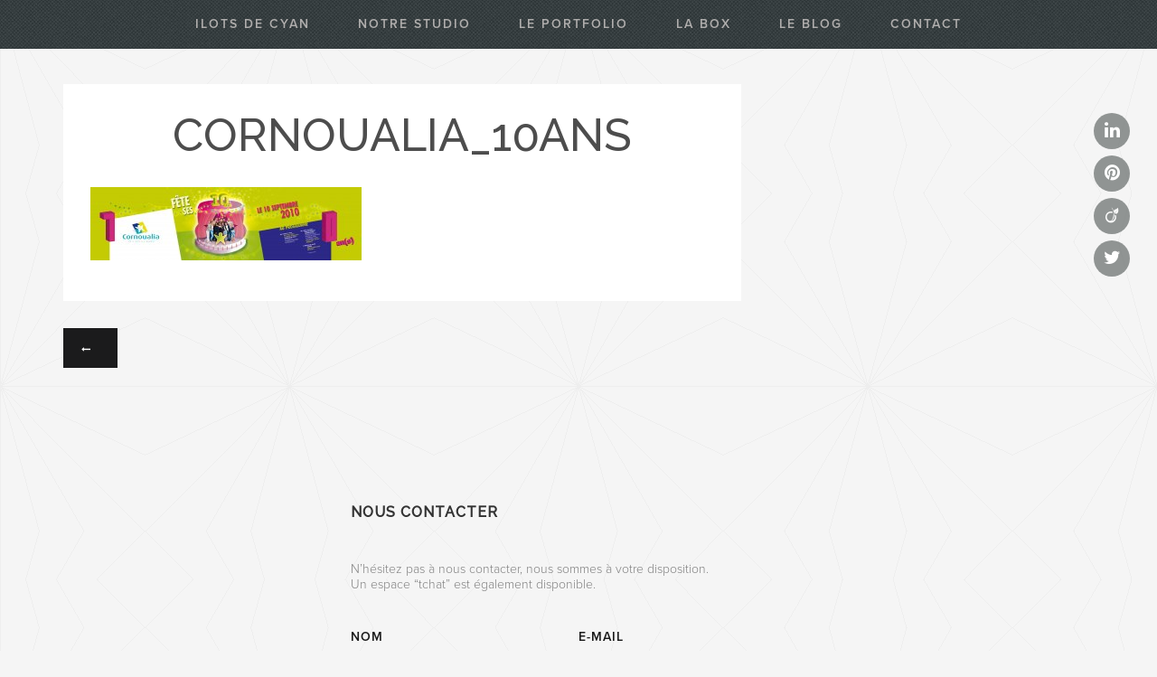

--- FILE ---
content_type: text/html; charset=UTF-8
request_url: https://www.ilotsdecyan.fr/projet/anniversaire/cornoualia_10ans/
body_size: 8055
content:
<!DOCTYPE html>
<!--[if lt IE 7]> <html class="no-js lt-ie9 lt-ie8 lt-ie7" lang="fr-FR">
<![endif]-->
<!--[if IE 7]> <html class="no-js lt-ie9 lt-ie8" lang="fr-FR">
<![endif]-->
<!--[if IE 8]> <html class="no-js lt-ie9" lang="fr-FR"> <![endif]-->
<!--[if gt IE 8]><!--> <html class="no-js" lang="fr-FR"> <!--<![endif]-->
    <head>
        <title>Cornoualia_10ans - Ilots de cyan</title>
        <meta name="verif" content="monitoring-voyelle" />
        <meta name="author" content="">
        <meta charset="UTF-8">
        <link rel="pingback" href="https://www.ilotsdecyan.fr/xmlrpc.php">
    	  <link rel="profile" href="https://gmpg.org/xfn/11" />
    	  <meta name="viewport" content="width=device-width, initial-scale=1.0, maximum-scale=1.5">

        <!-- Favicons -->
        <link rel="shortcut icon" href="https://www.ilotsdecyan.fr/voy_content/uploads/2016/07/favicon.png">
      	<link rel="icon" type="image/png" href="https://www.ilotsdecyan.fr/voy_content/uploads/2016/07/favicon.png" />
    		<link rel="apple-touch-icon" href="https://www.ilotsdecyan.fr/voy_content/uploads/2016/07/favicon.png">
    		<link rel="apple-touch-icon" sizes="72x72" href="https://www.ilotsdecyan.fr/voy_content/uploads/2016/07/apple-72x72.png">
    		<link rel="apple-touch-icon" sizes="114x114" href="https://www.ilotsdecyan.fr/voy_content/uploads/2016/07/apple-144x144.png">


        <!--[if lt IE 8]>
	       <div style=' clear: both; text-align:center; position: relative;'>
            <a href="http://www.microsoft.com/windows/internet-explorer/default.aspx?ocid=ie6_countdown_bannercode"><img src="https://storage.ie6countdown.com/assets/100/images/banners/warning_bar_0000_us.jpg" border="0" alt="" /></a>
         </div>
        <![endif]-->
        <meta name='robots' content='max-image-preview:large, index, follow, max-snippet:-1, max-video-preview:-1' />

	<!-- This site is optimized with the Yoast SEO plugin v15.9.1 - https://yoast.com/wordpress/plugins/seo/ -->
	<link rel="canonical" href="https://www.ilotsdecyan.fr/voy_content/uploads/2017/09/cornoualia_10ans.jpg" />
	<meta property="og:locale" content="fr_FR" />
	<meta property="og:type" content="article" />
	<meta property="og:title" content="Cornoualia_10ans - Ilots de cyan" />
	<meta property="og:description" content="Carton d&#039;invitation 10 ans" />
	<meta property="og:url" content="https://www.ilotsdecyan.fr/voy_content/uploads/2017/09/cornoualia_10ans.jpg" />
	<meta property="og:site_name" content="Ilots de cyan" />
	<meta property="article:modified_time" content="2017-10-03T08:15:31+00:00" />
	<meta property="og:image" content="https://www.ilotsdecyan.fr/voy_content/uploads/2017/09/cornoualia_10ans.jpg" />
	<meta property="og:image:width" content="1960" />
	<meta property="og:image:height" content="531" />
	<meta name="twitter:card" content="summary" />
	<script type="application/ld+json" class="yoast-schema-graph">{"@context":"https://schema.org","@graph":[{"@type":"WebSite","@id":"https://www.ilotsdecyan.fr/#website","url":"https://www.ilotsdecyan.fr/","name":"Ilots de cyan","description":"","potentialAction":[{"@type":"SearchAction","target":"https://www.ilotsdecyan.fr/?s={search_term_string}","query-input":"required name=search_term_string"}],"inLanguage":"fr-FR"},{"@type":"WebPage","@id":"https://www.ilotsdecyan.fr/voy_content/uploads/2017/09/cornoualia_10ans.jpg#webpage","url":"https://www.ilotsdecyan.fr/voy_content/uploads/2017/09/cornoualia_10ans.jpg","name":"Cornoualia_10ans - Ilots de cyan","isPartOf":{"@id":"https://www.ilotsdecyan.fr/#website"},"datePublished":"2017-09-13T14:33:40+00:00","dateModified":"2017-10-03T08:15:31+00:00","breadcrumb":{"@id":"https://www.ilotsdecyan.fr/voy_content/uploads/2017/09/cornoualia_10ans.jpg#breadcrumb"},"inLanguage":"fr-FR","potentialAction":[{"@type":"ReadAction","target":["https://www.ilotsdecyan.fr/voy_content/uploads/2017/09/cornoualia_10ans.jpg"]}]},{"@type":"BreadcrumbList","@id":"https://www.ilotsdecyan.fr/voy_content/uploads/2017/09/cornoualia_10ans.jpg#breadcrumb","itemListElement":[{"@type":"ListItem","position":1,"item":{"@type":"WebPage","@id":"https://www.ilotsdecyan.fr/","url":"https://www.ilotsdecyan.fr/","name":"Accueil"}},{"@type":"ListItem","position":2,"item":{"@type":"WebPage","@id":"https://www.ilotsdecyan.fr/projet/anniversaire/","url":"https://www.ilotsdecyan.fr/projet/anniversaire/","name":"Anniversaire"}},{"@type":"ListItem","position":3,"item":{"@type":"WebPage","@id":"https://www.ilotsdecyan.fr/voy_content/uploads/2017/09/cornoualia_10ans.jpg","url":"https://www.ilotsdecyan.fr/voy_content/uploads/2017/09/cornoualia_10ans.jpg","name":"Cornoualia_10ans"}}]}]}</script>
	<!-- / Yoast SEO plugin. -->


<link rel='dns-prefetch' href='//code.tidio.co' />
<link rel='dns-prefetch' href='//fonts.googleapis.com' />
<link rel='dns-prefetch' href='//s.w.org' />
<link href='https://fonts.gstatic.com' crossorigin rel='preconnect' />
<link rel='stylesheet' id='wp-block-library-css'  href='https://www.ilotsdecyan.fr/wp-includes/css/dist/block-library/style.min.css?ver=5.7.14' type='text/css' media='all' />
<link rel='stylesheet' id='wp-pagenavi-css'  href='https://www.ilotsdecyan.fr/voy_content/plugins/wp-pagenavi/pagenavi-css.css?ver=2.70' type='text/css' media='all' />
<link rel='stylesheet' id='fancybox-css'  href='https://www.ilotsdecyan.fr/voy_content/plugins/easy-fancybox/css/jquery.fancybox.min.css?ver=1.3.24' type='text/css' media='screen' />
<link rel='stylesheet' id='redux-google-fonts-core_options-css'  href='https://fonts.googleapis.com/css?family=Raleway%3A400%2C500&#038;subset=latin&#038;ver=1505999575' type='text/css' media='all' />
<link rel='stylesheet' id='bootstrap-css-css'  href='https://www.ilotsdecyan.fr/voy_content/themes/ilotsdecyan/core/css/bootstrap.min.css?ver=5.7.14' type='text/css' media='all' />
<link rel='stylesheet' id='font-awesome-css'  href='https://maxcdn.bootstrapcdn.com/font-awesome/4.6.3/css/font-awesome.min.css?ver=5.7.14' type='text/css' media='all' />
<link rel='stylesheet' id='animate-css'  href='https://www.ilotsdecyan.fr/voy_content/themes/ilotsdecyan/core/css/animate.css?ver=5.7.14' type='text/css' media='all' />
<link rel='stylesheet' id='main-styles-css'  href='https://www.ilotsdecyan.fr/voy_content/themes/ilotsdecyan/style.css?ver=5.7.14' type='text/css' media='all' />
<link rel='stylesheet' id='custom-color-scheme-css'  href='https://www.ilotsdecyan.fr/voy_content/themes/ilotsdecyan/core/css/custom-color-scheme.php?ver=5.7.14' type='text/css' media='all' />
<script type='text/javascript' src='https://www.ilotsdecyan.fr/wp-includes/js/jquery/jquery.min.js?ver=3.5.1' id='jquery-core-js'></script>
<script type='text/javascript' src='https://www.ilotsdecyan.fr/wp-includes/js/jquery/jquery-migrate.min.js?ver=3.3.2' id='jquery-migrate-js'></script>
<script type='text/javascript' src='https://www.ilotsdecyan.fr/voy_content/plugins/wp-retina-2x/app/picturefill.min.js?ver=1615375958' id='wr2x-picturefill-js-js'></script>
<script type='text/javascript' src='https://www.ilotsdecyan.fr/voy_content/themes/ilotsdecyan/core/js/min/modernizr.min.js?ver=2.6.2' id='modernizr-js'></script>
<script type='text/javascript' src='https://www.ilotsdecyan.fr/voy_content/themes/ilotsdecyan/voyelle/assets/js/voyelle.js?ver=2.6.2' id='voyelle-js'></script>
<style type="text/css" title="dynamic-css" class="options-output">body{font-family:Raleway;font-weight:400;font-style:normal;color:#333333;font-size:14px;}h1, h2, h3, h4, h5, h6{font-family:Raleway;font-weight:500;}</style>        <!-- Global Site Tag (gtag.js) - Google Analytics -->
         <script async src="https://www.googletagmanager.com/gtag/js?id=UA-11356178-1"></script>
         <script>
           window.dataLayer = window.dataLayer || [];
           function gtag(){dataLayer.push(arguments)};
           gtag('js', new Date());

           gtag('config', 'UA-11356178-1');
         </script>
    </head>
    <body data-rsssl=1 class="attachment attachment-template-default single single-attachment postid-1389 attachmentid-1389 attachment-jpeg no-box-content">


		<div class="responsive-menu visible-sm visible-xs">
			<a href="#" class="toggle-menu"><i class="fa fa-bars"></i></a>
			<div class="menu-open">
				<nav>
					<ul id="menu-menu-principale" class=""><li id="menu-item-53" class="menu-item menu-item-type-post_type menu-item-object-page menu-item-home menu-item-53"><a href="https://www.ilotsdecyan.fr/">Ilots de Cyan</a></li>
<li id="menu-item-542" class="menu-item menu-item-type-custom menu-item-object-custom menu-item-has-children menu-item-542"><a href="/#notre-studio">Notre studio</a>
<ul class="sub-menu">
	<li id="menu-item-423" class="menu-item menu-item-type-post_type menu-item-object-page menu-item-423"><a href="https://www.ilotsdecyan.fr/notre-studio/arts-et-sciences/">Arts et Sciences</a></li>
	<li id="menu-item-696" class="menu-item menu-item-type-post_type menu-item-object-page menu-item-696"><a href="https://www.ilotsdecyan.fr/notre-studio/techniques/">Techniques</a></li>
	<li id="menu-item-697" class="menu-item menu-item-type-post_type menu-item-object-page menu-item-697"><a href="https://www.ilotsdecyan.fr/notre-studio/langues/">Langues</a></li>
	<li id="menu-item-698" class="menu-item menu-item-type-post_type menu-item-object-page menu-item-698"><a href="https://www.ilotsdecyan.fr/notre-studio/histoire/">Histoire</a></li>
</ul>
</li>
<li id="menu-item-409" class="menu-item menu-item-type-post_type menu-item-object-page menu-item-409"><a href="https://www.ilotsdecyan.fr/le-portfolio/">Le portfolio</a></li>
<li id="menu-item-408" class="menu-item menu-item-type-post_type menu-item-object-page menu-item-408"><a href="https://www.ilotsdecyan.fr/la-box/">La box</a></li>
<li id="menu-item-411" class="menu-item menu-item-type-post_type menu-item-object-page menu-item-411"><a href="https://www.ilotsdecyan.fr/le-blog/">Le blog</a></li>
<li id="menu-item-71" class="menu-item menu-item-type-post_type menu-item-object-page menu-item-71"><a href="https://www.ilotsdecyan.fr/contact/">Contact</a></li>
</ul>				</nav>
			</div> <!-- /.menu-open -->
		</div> <!-- /.responsive-menu -->

		<header class="site-header">
						<div class="menu-wrapper visible-md visible-lg">
				<div class="container">
					<div class="inner-menu">
						<div class="row">
							<div class="col-md-12 main-menu slideOutLeft">
								<nav>
									<ul id="menu-menu-principale-1" class="sf-menu"><li class="menu-item menu-item-type-post_type menu-item-object-page menu-item-home menu-item-53"><a href="https://www.ilotsdecyan.fr/">Ilots de Cyan</a></li>
<li class="menu-item menu-item-type-custom menu-item-object-custom menu-item-has-children menu-item-542"><a href="/#notre-studio">Notre studio</a>
<ul class="sub-menu">
	<li class="menu-item menu-item-type-post_type menu-item-object-page menu-item-423"><a href="https://www.ilotsdecyan.fr/notre-studio/arts-et-sciences/">Arts et Sciences</a></li>
	<li class="menu-item menu-item-type-post_type menu-item-object-page menu-item-696"><a href="https://www.ilotsdecyan.fr/notre-studio/techniques/">Techniques</a></li>
	<li class="menu-item menu-item-type-post_type menu-item-object-page menu-item-697"><a href="https://www.ilotsdecyan.fr/notre-studio/langues/">Langues</a></li>
	<li class="menu-item menu-item-type-post_type menu-item-object-page menu-item-698"><a href="https://www.ilotsdecyan.fr/notre-studio/histoire/">Histoire</a></li>
</ul>
</li>
<li class="menu-item menu-item-type-post_type menu-item-object-page menu-item-409"><a href="https://www.ilotsdecyan.fr/le-portfolio/">Le portfolio</a></li>
<li class="menu-item menu-item-type-post_type menu-item-object-page menu-item-408"><a href="https://www.ilotsdecyan.fr/la-box/">La box</a></li>
<li class="menu-item menu-item-type-post_type menu-item-object-page menu-item-411"><a href="https://www.ilotsdecyan.fr/le-blog/">Le blog</a></li>
<li class="menu-item menu-item-type-post_type menu-item-object-page menu-item-71"><a href="https://www.ilotsdecyan.fr/contact/">Contact</a></li>
</ul>								</nav>
							</div> <!-- /.main-menu -->
						</div> <!-- /.row -->
					</div> <!-- /.inner-menu -->
				</div> <!-- /.container -->
			</div> <!-- /.menu-wrapper -->
		</header> <!-- /.site-header -->

		<div class="container principal">
      <div class="row breadcrumbs">
         <div class="col-md-12">
                  </div>
      </div>
			<div class="row">
				<div class="col-md-8">
										<div id="1389" class="blog-single post-1389 attachment type-attachment status-inherit hentry">
												<div class="post-content">
              <h1>Cornoualia_10ans</h1>
              <div class="editor-content"><p class="attachment"><a href='https://www.ilotsdecyan.fr/voy_content/uploads/2017/09/cornoualia_10ans.jpg'><img width="300" height="81" src="https://www.ilotsdecyan.fr/voy_content/uploads/2017/09/cornoualia_10ans-300x81.jpg" class="attachment-medium size-medium" alt="Carton d&#039;anniversaire pour les 10 ans de l&#039;entreprise" srcset="https://www.ilotsdecyan.fr/voy_content/uploads/2017/09/cornoualia_10ans-300x81.jpg 300w, https://www.ilotsdecyan.fr/voy_content/uploads/2017/09/cornoualia_10ans-1024x277.jpg 1024w, https://www.ilotsdecyan.fr/voy_content/uploads/2017/09/cornoualia_10ans-700x190.jpg 700w, https://www.ilotsdecyan.fr/voy_content/uploads/2017/09/cornoualia_10ans-500x135.jpg 500w, https://www.ilotsdecyan.fr/voy_content/uploads/2017/09/cornoualia_10ans-1200x325.jpg 1200w, https://www.ilotsdecyan.fr/voy_content/uploads/2017/09/cornoualia_10ans.jpg 1960w, https://www.ilotsdecyan.fr/voy_content/uploads/2017/09/cornoualia_10ans-300x81@2x.jpg 600w, https://www.ilotsdecyan.fr/voy_content/uploads/2017/09/cornoualia_10ans-700x190@2x.jpg 1400w, https://www.ilotsdecyan.fr/voy_content/uploads/2017/09/cornoualia_10ans-500x135@2x.jpg 1000w" sizes="(max-width: 300px) 100vw, 300px" /></a></p>
</div>
																				</div> <!-- /.blog-content -->
					</div> <!-- /.blog-single -->
          	     
	     <div class="row">
			<nav class="col-md-12">
				<a class="go-prev" href="https://www.ilotsdecyan.fr/projet/anniversaire/" rel="prev"><i class="fa fa-long-arrow-left"></i> </a>							</nav> <!-- /.col-md-12 -->
		</div> <!-- /.row -->
		
																</div> <!-- /.col-md-8 -->
				
  <div class="sidebar widget-bloc">
    	<div id="voy_socialmedias-2" class="box-content">        <ul>
                    <li><a target="_blank" href="https://www.linkedin.com/in/myriam-barre/" title="Linkedin"><i class="fa fa-linkedin"></i></a></li>
                            <li><a target="_blank" href="https://fr.pinterest.com/mybarre/" title="Pinterest"><i class="fa fa-pinterest"></i></a></li>
                                    <li><a target="_blank" href="http://www.viadeo.com/p/0021rm9zv8m1j0rw" title="Viadeo"><i class="fa fa-viadeo"></i></a></li>
                            <li><a target="_blank" href="https://twitter.com/ilotsdecyan" title="Twitter"><i class="fa fa-twitter"></i></a></li>
                                        
        </ul>
        </div>  </div><!-- .sidebar -->
			</div> <!-- /.row -->
		</div> <!-- /.container -->

  <!-- /var/www/vhosts/ilotsdecyan.fr/httpdocs/voy_content/themes/ilotsdecyan/single.php -->
	<footer class="site-footer ">
        			<div class="top-footer">
				<div class="container col-lg-5 col-md-7">
                                            <h2>Nous contacter</h2>
                                        <p>N’hésitez pas à nous contacter, nous sommes à votre disposition.</p>
                    <p>Un espace “tchat” est également disponible.</p>
                  
                <div class='gf_browser_chrome gform_wrapper' id='gform_wrapper_1' ><form method='post' enctype='multipart/form-data'  id='gform_1'  action='/projet/anniversaire/cornoualia_10ans/'>
                        <div class='gform_body'><ul id='gform_fields_1' class='gform_fields top_label form_sublabel_below description_below'><li id='field_1_1' class='gfield gf_left_half field_sublabel_below field_description_below gfield_visibility_visible' ><label class='gfield_label' for='input_1_1' >Nom</label><div class='ginput_container ginput_container_text'><input name='input_1' id='input_1_1' type='text' value='' class='medium'  tabindex='1'    aria-invalid="false" /></div></li><li id='field_1_2' class='gfield gf_right_half field_sublabel_below field_description_below gfield_visibility_visible' ><label class='gfield_label' for='input_1_2' >E-mail</label><div class='ginput_container ginput_container_email'>
                            <input name='input_2' id='input_1_2' type='text' value='' class='medium' tabindex='2'   />
                        </div></li><li id='field_1_3' class='gfield field_sublabel_below field_description_below gfield_visibility_visible' ><label class='gfield_label' for='input_1_3' >Objet</label><div class='ginput_container ginput_container_text'><input name='input_3' id='input_1_3' type='text' value='' class='large'  tabindex='3'    aria-invalid="false" /></div></li><li id='field_1_4' class='gfield field_sublabel_below field_description_below gfield_visibility_visible' ><label class='gfield_label' for='input_1_4' >Message</label><div class='ginput_container ginput_container_textarea'><textarea name='input_4' id='input_1_4' class='textarea medium' tabindex='4'    aria-invalid="false"   rows='10' cols='50'></textarea></div></li><li id='field_1_5' class='gfield field_sublabel_below field_description_below gfield_visibility_visible' ><label class='gfield_label' for='input_1_5' >CAPTCHA</label><div id='input_1_5' class='ginput_container ginput_recaptcha' data-sitekey='6Lf85uIfAAAAAONEaJAf4SAJvq5phbCOt4dEnU2i'  data-theme='light' ></div></li><li id='field_1_6' class='gfield gform_validation_container field_sublabel_below field_description_below gfield_visibility_' ><label class='gfield_label' for='input_1_6' >Name</label><div class='ginput_container'><input name='input_6' id='input_1_6' type='text' value='' /></div><div class='gfield_description'>Ce champ n’est utilisé qu’à des fins de validation et devrait rester inchangé.</div></li>
                            </ul></div>
        <div class='gform_footer top_label'> <input type='submit' id='gform_submit_button_1' class='gform_button button' value='Envoyer' tabindex='5' onclick='if(window["gf_submitting_1"]){return false;}  window["gf_submitting_1"]=true;  ' onkeypress='if( event.keyCode == 13 ){ if(window["gf_submitting_1"]){return false;} window["gf_submitting_1"]=true;  jQuery("#gform_1").trigger("submit",[true]); }' /> 
            <input type='hidden' class='gform_hidden' name='is_submit_1' value='1' />
            <input type='hidden' class='gform_hidden' name='gform_submit' value='1' />
            
            <input type='hidden' class='gform_hidden' name='gform_unique_id' value='' />
            <input type='hidden' class='gform_hidden' name='state_1' value='WyJbXSIsImVlY2U1Mzc0OTU3YWVhNWEwNzU3YjIxZTAzMGVkMzE4Il0=' />
            <input type='hidden' class='gform_hidden' name='gform_target_page_number_1' id='gform_target_page_number_1' value='0' />
            <input type='hidden' class='gform_hidden' name='gform_source_page_number_1' id='gform_source_page_number_1' value='1' />
            <input type='hidden' name='gform_field_values' value='1' />
            
        </div>
                        </form>
                        </div><script type='text/javascript'> if(typeof gf_global == 'undefined') var gf_global = {"gf_currency_config":{"name":"Dollar US","symbol_left":"$","symbol_right":"","symbol_padding":"","thousand_separator":",","decimal_separator":".","decimals":2},"base_url":"https:\/\/www.ilotsdecyan.fr\/voy_content\/plugins\/gravityforms","number_formats":[],"spinnerUrl":"https:\/\/www.ilotsdecyan.fr\/voy_content\/plugins\/gravityforms\/images\/spinner.gif"};jQuery(document).bind('gform_post_render', function(event, formId, currentPage){if(formId == 1) {} } );jQuery(document).bind('gform_post_conditional_logic', function(event, formId, fields, isInit){} );</script><script type='text/javascript'> jQuery(document).ready(function(){jQuery(document).trigger('gform_post_render', [1, 1]) } ); </script>				</div> <!-- /.container -->
			</div> <!-- /.top-footer -->
						<div class="main-footer">
				<div class="container">
					<div class="row">
					    <img src="https://www.ilotsdecyan.fr/voy_content/uploads/2016/07/logo-ilots.png" alt="Ilots de cyan" class="footer-logo">
												<div class="footer-widget first">
							<div class='widget-voy_coord'><h4 class="footer-widget-title">Contactez-nous</h4><p class="phone"><a href="tel:02 99 85 45 45"><i class="fa fa-phone"></i> 02 99 85 45 45</a></p><p class="email"><script type="text/javascript">document.write("<n pynff=\"\" uers=znvygb:&#109;l&#46;&#98;n&#114;e&#101;&#64;vybg&#115;q&#101;&#99;&#121;na&#46;&#102;e><v pynff=\"sn sn-rairybcr-b\"></v>&aofc;&#109;l.one&#114;r&#64;&#105;&#108;&#111;&#116;fq&#101;&#99;l&#97;&#110;&#46;&#102;e</n>".replace(/[a-zA-Z]/g, function(c){return String.fromCharCode((c<="Z"?90:122)>=(c=c.charCodeAt(0)+13)?c:c-26);}));</script></p><p class="adress"><i class="fa fa-map-marker"></i> <span>2, place de la Trinité<br />
35000 rennes</span></p></div>						</div> <!-- /.col-md-3 -->
																		<div class="footer-widget second">
							<h4 class="footer-widget-title">Newsletter</h4><link rel='stylesheet' id='gforms_reset_css-css'  href='https://www.ilotsdecyan.fr/voy_content/plugins/gravityforms/css/formreset.min.css?ver=2.1.1' type='text/css' media='all' />
<link rel='stylesheet' id='gforms_formsmain_css-css'  href='https://www.ilotsdecyan.fr/voy_content/plugins/gravityforms/css/formsmain.min.css?ver=2.1.1' type='text/css' media='all' />
<link rel='stylesheet' id='gforms_ready_class_css-css'  href='https://www.ilotsdecyan.fr/voy_content/plugins/gravityforms/css/readyclass.min.css?ver=2.1.1' type='text/css' media='all' />
<link rel='stylesheet' id='gforms_browsers_css-css'  href='https://www.ilotsdecyan.fr/voy_content/plugins/gravityforms/css/browsers.min.css?ver=2.1.1' type='text/css' media='all' />
<script type="text/javascript"> var gf_global = {"gf_currency_config":{"name":"Dollar US","symbol_left":"$","symbol_right":"","symbol_padding":"","thousand_separator":",","decimal_separator":".","decimals":2},"base_url":"https:\/\/www.ilotsdecyan.fr\/voy_content\/plugins\/gravityforms","number_formats":[],"spinnerUrl":"https:\/\/www.ilotsdecyan.fr\/voy_content\/plugins\/gravityforms\/images\/spinner.gif"}; </script>
                <div class='gf_browser_chrome gform_wrapper' id='gform_wrapper_2' ><a id='gf_2' class='gform_anchor' ></a><form method='post' enctype='multipart/form-data' target='gform_ajax_frame_2' id='gform_2'  action='/projet/anniversaire/cornoualia_10ans/#gf_2'>
                        <div class='gform_heading'>
                            <span class='gform_description'>Inscrivez-vous et recevez notre newletter</span>
                        </div>
                        <div class='gform_body'><ul id='gform_fields_2' class='gform_fields top_label form_sublabel_below description_below'><li id='field_2_1' class='gfield field_sublabel_below field_description_below gfield_visibility_visible' ><label class='gfield_label' for='input_2_1' >Email</label><div class='ginput_container ginput_container_email'>
                            <input name='input_1' id='input_2_1' type='text' value='' class='large' tabindex='10'   placeholder='adresse e-mail'/>
                        </div></li>
                            </ul></div>
        <div class='gform_footer top_label'> <input type='submit' id='gform_submit_button_2' class='gform_button button' value='ok' tabindex='11' onclick='if(window["gf_submitting_2"]){return false;}  window["gf_submitting_2"]=true;  ' onkeypress='if( event.keyCode == 13 ){ if(window["gf_submitting_2"]){return false;} window["gf_submitting_2"]=true;  jQuery("#gform_2").trigger("submit",[true]); }' /> <input type='hidden' name='gform_ajax' value='form_id=2&amp;title=&amp;description=1&amp;tabindex=10' />
            <input type='hidden' class='gform_hidden' name='is_submit_2' value='1' />
            <input type='hidden' class='gform_hidden' name='gform_submit' value='2' />
            
            <input type='hidden' class='gform_hidden' name='gform_unique_id' value='' />
            <input type='hidden' class='gform_hidden' name='state_2' value='WyJbXSIsImVlY2U1Mzc0OTU3YWVhNWEwNzU3YjIxZTAzMGVkMzE4Il0=' />
            <input type='hidden' class='gform_hidden' name='gform_target_page_number_2' id='gform_target_page_number_2' value='0' />
            <input type='hidden' class='gform_hidden' name='gform_source_page_number_2' id='gform_source_page_number_2' value='1' />
            <input type='hidden' name='gform_field_values' value='' />
            
        </div>
                        </form>
                        </div>
                <iframe style='display:none;width:0px;height:0px;' src='about:blank' name='gform_ajax_frame_2' id='gform_ajax_frame_2'>Cette iframe contient la logique nécessaire pour manipuler Gravity Forms avec AJAX</iframe>
                <script type='text/javascript'>jQuery(document).ready(function($){gformInitSpinner( 2, 'https://www.ilotsdecyan.fr/voy_content/plugins/gravityforms/images/spinner.gif' );jQuery('#gform_ajax_frame_2').load( function(){var contents = jQuery(this).contents().find('*').html();var is_postback = contents.indexOf('GF_AJAX_POSTBACK') >= 0;if(!is_postback){return;}var form_content = jQuery(this).contents().find('#gform_wrapper_2');var is_confirmation = jQuery(this).contents().find('#gform_confirmation_wrapper_2').length > 0;var is_redirect = contents.indexOf('gformRedirect(){') >= 0;var is_form = form_content.length > 0 && ! is_redirect && ! is_confirmation;if(is_form){jQuery('#gform_wrapper_2').html(form_content.html());if(form_content.hasClass('gform_validation_error')){jQuery('#gform_wrapper_2').addClass('gform_validation_error');} else {jQuery('#gform_wrapper_2').removeClass('gform_validation_error');}setTimeout( function() { /* delay the scroll by 50 milliseconds to fix a bug in chrome */ jQuery(document).scrollTop(jQuery('#gform_wrapper_2').offset().top); }, 50 );if(window['gformInitDatepicker']) {gformInitDatepicker();}if(window['gformInitPriceFields']) {gformInitPriceFields();}var current_page = jQuery('#gform_source_page_number_2').val();gformInitSpinner( 2, 'https://www.ilotsdecyan.fr/voy_content/plugins/gravityforms/images/spinner.gif' );jQuery(document).trigger('gform_page_loaded', [2, current_page]);window['gf_submitting_2'] = false;}else if(!is_redirect){var confirmation_content = jQuery(this).contents().find('#gforms_confirmation_message_2').html();if(!confirmation_content){confirmation_content = contents;}setTimeout(function(){jQuery('#gform_wrapper_2').replaceWith('<' + 'div id=\'gforms_confirmation_message_2\' class=\'gform_confirmation_message_2 gforms_confirmation_message\'' + '>' + confirmation_content + '<' + '/div' + '>');jQuery(document).scrollTop(jQuery('#gforms_confirmation_message_2').offset().top);jQuery(document).trigger('gform_confirmation_loaded', [2]);window['gf_submitting_2'] = false;}, 50);}else{jQuery('#gform_2').append(contents);if(window['gformRedirect']) {gformRedirect();}}jQuery(document).trigger('gform_post_render', [2, current_page]);} );} );</script><script type='text/javascript'> if(typeof gf_global == 'undefined') var gf_global = {"gf_currency_config":{"name":"Dollar US","symbol_left":"$","symbol_right":"","symbol_padding":"","thousand_separator":",","decimal_separator":".","decimals":2},"base_url":"https:\/\/www.ilotsdecyan.fr\/voy_content\/plugins\/gravityforms","number_formats":[],"spinnerUrl":"https:\/\/www.ilotsdecyan.fr\/voy_content\/plugins\/gravityforms\/images\/spinner.gif"};jQuery(document).bind('gform_post_render', function(event, formId, currentPage){if(formId == 2) {if(typeof Placeholders != 'undefined'){
                        Placeholders.enable();
                    }} } );jQuery(document).bind('gform_post_conditional_logic', function(event, formId, fields, isInit){} );</script><script type='text/javascript'> jQuery(document).ready(function(){jQuery(document).trigger('gform_post_render', [2, 1]) } ); </script>							<ul class="social">
                                                                    <li><a target="_blank" href="https://www.linkedin.com/in/myriam-barre/" title="Linkedin"><i class="fa fa-linkedin"></i></a></li>
                                                                                                    <li><a target="_blank" href="https://fr.pinterest.com/mybarre/" title="Pinterest"><i class="fa fa-pinterest"></i></a></li>
                                                                                                                                    <li><a target="_blank" href="http://www.viadeo.com/p/0021rm9zv8m1j0rw" title="Viadeo"><i class="fa fa-viadeo"></i></a></li>
                                                                                                    <li><a target="_blank" href="https://twitter.com/ilotsdecyan" title="Twitter"><i class="fa fa-twitter"></i></a></li>
                                                                                                                                                                                            </ul>
						</div> <!-- /.col-md-3 -->
																							</div> <!-- /.row -->
					<div class="copyright">
						<div class="row">
								<p class="small-text">Copyright 2016 - All Rights Reserved - © ilots de Cyan - <a href="/mentions-legales">Mentions Légales</a></p>
								<p class="small-text">Réalisé pour vous, avec Passion | <a target="_blank" href="http://www.voyelle.fr">Voyelle, votre partenaire en stratégie Internet</a> | Ilots de cyan, print & web design</p>
						</div> <!-- /.row -->
					</div> <!-- /.copyright -->
				</div> <!-- /.container -->
			</div> <!-- /.main-footer -->
		</footer> <!-- /.site-footer -->

					<a href="#top" id="top-link" class="fa fa-angle-up"></a>
		    <script>
      (function(d) {
        var config = {
          kitId: 'lqo4mtn',
          scriptTimeout: 3000,
          async: true
        },
        h=d.documentElement,t=setTimeout(function(){h.className=h.className.replace(/\bwf-loading\b/g,"")+" wf-inactive";},config.scriptTimeout),tk=d.createElement("script"),f=false,s=d.getElementsByTagName("script")[0],a;h.className+=" wf-loading";tk.src='https://use.typekit.net/'+config.kitId+'.js';tk.async=true;tk.onload=tk.onreadystatechange=function(){a=this.readyState;if(f||a&&a!="complete"&&a!="loaded")return;f=true;clearTimeout(t);try{Typekit.load(config)}catch(e){}};s.parentNode.insertBefore(tk,s)
      })(document);
    </script>
	<script type='text/javascript' id='icare_custom-js-extra'>
/* <![CDATA[ */
var core = {"startPage":"1","maxPages":"0","nextLink":""};
/* ]]> */
</script>
<script type='text/javascript' src='https://www.ilotsdecyan.fr/voy_content/themes/ilotsdecyan/core/js/ajax-loadmore.js?ver=1.0' id='icare_custom-js'></script>
<script type='text/javascript' src='https://www.ilotsdecyan.fr/wp-includes/js/comment-reply.min.js?ver=5.7.14' id='comment-reply-js'></script>
<script type='text/javascript' src='https://www.ilotsdecyan.fr/voy_content/themes/ilotsdecyan/core/js/min/bootstrap.min.js?ver=5.7.14' id='bootstrap-plugins-js'></script>
<script type='text/javascript' src='https://www.ilotsdecyan.fr/voy_content/themes/ilotsdecyan/core/js/min/plugins.min.js?ver=5.7.14' id='jquery-plugins-js'></script>
<script type='text/javascript' src='https://www.ilotsdecyan.fr/voy_content/themes/ilotsdecyan/core/js/min/custom.min.js?ver=1.0' id='plugins-init-js'></script>
<script type='text/javascript' src='https://www.ilotsdecyan.fr/wp-includes/js/imagesloaded.min.js?ver=4.1.4' id='imagesloaded-js'></script>
<script type='text/javascript' src='https://www.ilotsdecyan.fr/wp-includes/js/masonry.min.js?ver=4.2.2' id='masonry-js'></script>
<script type='text/javascript' src='https://www.ilotsdecyan.fr/voy_content/plugins/easy-fancybox/js/jquery.fancybox.min.js?ver=1.3.24' id='jquery-fancybox-js'></script>
<script type='text/javascript' id='jquery-fancybox-js-after'>
var fb_timeout, fb_opts={'overlayShow':true,'hideOnOverlayClick':true,'showCloseButton':true,'margin':20,'centerOnScroll':true,'enableEscapeButton':true,'autoScale':true };
if(typeof easy_fancybox_handler==='undefined'){
var easy_fancybox_handler=function(){
jQuery('.nofancybox,a.wp-block-file__button,a.pin-it-button,a[href*="pinterest.com/pin/create"],a[href*="facebook.com/share"],a[href*="twitter.com/share"]').addClass('nolightbox');
/* IMG */
var fb_IMG_select='a[href*=".jpg"]:not(.nolightbox,li.nolightbox>a),area[href*=".jpg"]:not(.nolightbox),a[href*=".jpeg"]:not(.nolightbox,li.nolightbox>a),area[href*=".jpeg"]:not(.nolightbox),a[href*=".png"]:not(.nolightbox,li.nolightbox>a),area[href*=".png"]:not(.nolightbox)';
jQuery(fb_IMG_select).addClass('fancybox image');
var fb_IMG_sections=jQuery('.gallery,.wp-block-gallery,.tiled-gallery,.wp-block-jetpack-tiled-gallery');
fb_IMG_sections.each(function(){jQuery(this).find(fb_IMG_select).attr('rel','gallery-'+fb_IMG_sections.index(this));});
jQuery('a.fancybox,area.fancybox,li.fancybox a').each(function(){jQuery(this).fancybox(jQuery.extend({},fb_opts,{'transitionIn':'elastic','easingIn':'easeOutBack','transitionOut':'elastic','easingOut':'easeInBack','opacity':false,'hideOnContentClick':false,'titleShow':true,'titlePosition':'over','titleFromAlt':false,'showNavArrows':true,'enableKeyboardNav':true,'cyclic':false}))});};
jQuery('a.fancybox-close').on('click',function(e){e.preventDefault();jQuery.fancybox.close()});
};
var easy_fancybox_auto=function(){setTimeout(function(){jQuery('#fancybox-auto').trigger('click')},1000);};
jQuery(easy_fancybox_handler);jQuery(document).on('post-load',easy_fancybox_handler);
jQuery(easy_fancybox_auto);
</script>
<script type='text/javascript' src='https://www.ilotsdecyan.fr/voy_content/plugins/easy-fancybox/js/jquery.easing.min.js?ver=1.4.1' id='jquery-easing-js'></script>
<script type='text/javascript' src='https://www.ilotsdecyan.fr/voy_content/plugins/easy-fancybox/js/jquery.mousewheel.min.js?ver=3.1.13' id='jquery-mousewheel-js'></script>
<script type='text/javascript' id='tidio-chat-js-before'>
document.tidioChatCode = "9autpe01wg24pwb7sfj2umfcxrqsw0za";
</script>
<script type='text/javascript' src='//code.tidio.co/9autpe01wg24pwb7sfj2umfcxrqsw0za.js?ver=4.2.1' id='tidio-chat-js'></script>
<script type='text/javascript' src='https://www.ilotsdecyan.fr/voy_content/plugins/gravityforms/js/jquery.json.min.js?ver=2.1.1' id='gform_json-js'></script>
<script type='text/javascript' src='https://www.ilotsdecyan.fr/voy_content/plugins/gravityforms/js/gravityforms.min.js?ver=2.1.1' id='gform_gravityforms-js'></script>
<script type='text/javascript' src='https://www.google.com/recaptcha/api.js?hl=fr&#038;onload=renderRecaptcha&#038;render=explicit&#038;ver=5.7.14' id='gform_recaptcha-js'></script>
<script type='text/javascript' src='https://www.ilotsdecyan.fr/voy_content/plugins/gravityforms/js/placeholders.jquery.min.js?ver=2.1.1' id='gform_placeholder-js'></script>
    </body>
</html>
		


--- FILE ---
content_type: text/css; charset=utf-8
request_url: https://www.ilotsdecyan.fr/voy_content/themes/ilotsdecyan/style.css?ver=5.7.14
body_size: 74
content:
/*
Theme Name: Voyelle
Theme URI: http://www.voyelle.fr
Author: La Team Voyelle
Author URI: http://www.voyelle.fr
Description: Thème Voyelle
Version: 1.0
Tags: fluid-layout, responsive-layout, translation-ready
License: A nous
License URI: http://www.voyelle.fr/licence-a-nous
*/

@import "core/css/main.css";

--- FILE ---
content_type: text/css;charset=UTF-8
request_url: https://www.ilotsdecyan.fr/voy_content/themes/ilotsdecyan/core/css/custom-color-scheme.php?ver=5.7.14
body_size: 1109
content:

/* CUSTOM GENERAL STYLES */
a,
a.load-more,
a.go-next,
a.go-prev {
	color:#00d7ff;
}

.events-sidebar ul li.event-item .event-content h5 a:hover,
.causes-sidebar ul li.cause-item .cause-content h5 a:hover {
	color:#00d7ff;
}

.paging-navigation .page-numbers.current,
.paging-navigation .page-numbers:hover {
	color: #fff;
	background-color:#00d7ff;
}
a:hover,
a:active,
a:focus {
	color: #333333;
}

a.load-more:hover,
a.go-next:hover,
a.go-prev:hover {
	color:#00d7ff;
}

.flex-caption a {
	color:#1b1b1c;
}

.member-content h3 a:hover,
.event-list .event-content h4 a:hover,
.cause-grid .cause-content h4.cause-title a:hover,
.cause-list .cause-content h4.cause-title a:hover,
.post-content h4.post-title a:hover {
	color:#00d7ff;
}

.sticky {
	border: 2px solid #00d7ff;
}

button,
input[type="button"],
input[type="submit"],
.main-button,
a.flex-prev,
a.flex-next {
	color:#ffffff;
	background-color:#1b1b1c;
}


button:hover,
input[type="button"]:hover,
input[type="submit"]:hover,
.main-bt:hover,
a.flex-prev:hover,
a.flex-next:hover,
a.main-btn:hover {
	background-color:#00d7ff;
}

/********************************************* HEADER STYLES****************************/
.site-header a {
	color:#b0aead;
}

.site-header a:hover,
.site-header .current_page_item a {
	color:#ffffff;
}

.site-header {
	color:#b0aead;
}
.not-full .site-header {
	background-color:transparent;
}
.not-full .site-header .container {
	background-color:;
}

.top-header {
	border-bottom: 1px solid ;
  background-color:;
}

.top-header .header-info-right ul li:not(:last-child):after,
.top-header .header-info-left ul li:not(:last-child):after {
	color:;
}
.main-header .search-form input[type="text"] {
	border-color:;
	color:#b0aead!important;
	background-color:;
}

.main-header .social-icon-top ul li a {
	background-color:;
	color: #fff;
}

.main-header .social-icon-top ul li a:hover {
	color:#333333;
}

/****************************************************** MAIN NAVIGATION STYLES *****************************************/

.menu-wrapper .inner-menu {
	background-color:;
}
.menu-wrapper {
	background-color:;
}
.not-full .menu-wrapper {
	background-color:transparent;
}
.not-full .menu-wrapper .container{
	background-color:;
}

.menu-wrapper .main-menu ul.sf-menu > li a {
	color:#b0aead;
}

.menu-wrapper .main-menu ul.sf-menu > li a:hover {
	color:#ffffff;
	background-color:;
}

.menu-wrapper .main-menu ul.sf-menu > li.current-menu-item > a {
	color:#ffffff;
	background-color:;
}

.menu-wrapper .main-menu ul.sf-menu > li ul {
	background-color:#3f3f3f;
}

.menu-wrapper .main-menu ul.sf-menu > li ul li {
	border-bottom: 1px solid ;
}

.menu-wrapper .main-menu ul.sf-menu > li ul li.current-menu-item a {
	color:#ffffff;
	background-color:;
}

/************************ CONTENT STYLES ********************************************/

.su-service-title i {
	color: #00d7ff!important;
}

/*********************************** FOOTER STYLES *********************************/

.not-full .top-footer{
	background-color:transparent;
}
.not-full .top-footer .container{
	background-color:#ffffff;
}
.top-footer .footer-widget-title {
	color:#4d4d4d;
}
.top-footer a {
	color:#00d7ff;
}
.top-footer a i{
    color: #00d7ff;
    -ms-transition: all 0.3s ease 0s;
    -webkit-transition: all 0.3s ease 0s;
    transition: all 0.3s ease 0s;
}
.top-footer a:hover i{
    opacity:0.7;
}
.top-footer a:hover {
	color:#4d4d4d;
}

.main-footer {
	background-color:#4d4d4d;
	color:#ffffff;
}
.not-full .main-footer {
	background-color:transparent;
}
.not-full .main-footer .container{
	background-color:#4d4d4d;
}

.main-footer .footer-widget-title {
	color:#ffffff;
}

/**********************************************************Voyelle ADD**************************************************/

h1,h2,h3,h4,h5,h6,.editor-content h2,.editor-content h3,.editor-content h4,.editor-content h5,.editor-content h6{
  color:#4d4d4d;
}
a h2, a h3, a h4, a h5, a h6{
  color:#4d4d4d;
}
a:hover h2, a:hover h3, a:hover h4, a:hover h5, a:hover h6{
  color:#333333;
}
a p, a li{
color:#333333;
}
.site-footer h1,.site-footer h2,.site-footer h3,.site-footer h4,.site-footer h5,.site-footer h6{
  color:#4d4d4d;
}
blockquote {
	background-color: #1b1b1c;
	color:#ffffff;
}
blockquote p{
	color: #ffffff;
}
.boutonPdf, .boutonEditor, .bt{
	color:#ffffff;
	background-color:#1b1b1c;
}
.boutonPdf:hover, .boutonEditor:hover, .bt:hover{
	background-color:#00d7ff;
	color:#ffffff;
}

.bt-contour{
   color: #1b1b1c;/* custom-color-scheme */
   border-color:#1b1b1c;
}
.bt-contour:hover {
   background:#1b1b1c;/* custom-color-scheme */
}
.bloc-fond{
  border-color:#00d7ff;
  background:rgba(0,215,255,0.3);
}
.savoir-plus{
  border-color:#00d7ff;
}




--- FILE ---
content_type: text/css; charset=utf-8
request_url: https://www.ilotsdecyan.fr/voy_content/themes/ilotsdecyan/core/css/main.css
body_size: 12547
content:
@import url(http://fonts.googleapis.com/css?family=Raleway:400,300,500,600,700,800,900);
@import url(http://fonts.googleapis.com/css?family=Roboto+Slab:400,700,300,100);
/*------------------------------------------------------------------
[ Master Stylesheet ]

Project:	ICARE - Nonprofit, Fundraising HTML Template
Version:	1.0
Last change:	06/13/14
-------------------------------------------------------------------*/
/*------------------------------------------------------------------
[ Table of contents ]

[p1] General (Rest, Typography)
[p2] Header (Social Icons, Search Form...)
[p2.5] Menu
[p3] Content (Old-base)
[p4] Footer
[p5] Misc (Plugins styling)
[p5.5] WP Specifics (Widgets, Post Classes etc)
[ p6. Voyelle Global ]
[ p7. Home page ]
[ p8. Interiors pages ] Pages spe
[ p9. CONTENU VOYELLE editors styles]
[ p10. responsive ]
-------------------------------------------------------------------*/
/*------------------------------------------------------------------
[ p1. GENERAl ]
-------------------------------------------------------------------*/
.top-header .header-info-right ul, .top-header .header-info-left ul, .main-header .social-icon-top ul, .menu-wrapper .main-menu ul.sf-menu, .menu-wrapper .main-menu ul.sf-menu > li ul, .responsive-menu .menu-open ul, .event-single .event-content ul.event-info, .testimonials-wrapper ul, .events-sidebar ul, .causes-sidebar ul, ul.footer-social {
  padding: 0;
  margin: 0;
  list-style: none;
  list-style-image: none;
}
.gform_wrapper input:not([type=radio]):not([type=checkbox]):not([type=submit]):not([type=button]):not([type=image]):not([type=file]){
   -webkit-box-shadow: none;
   box-shadow: none;
}
a, button,
input[type="button"],
input[type="submit"],
.main-button {
  -moz-transition: all 0.2s ease-out;
  -o-transition: all 0.2s ease-out;
  -webkit-transition: all 0.2s ease-out;
  transition: all 0.2s ease-out;
}
html{
    height:100%;
}

body {
  font-family: proxima-nova, Raleway, sans-serif !important;
  font-size: 1.4em;
  line-height: normal;
    background: url(../images/lignes.png) repeat, #f5f5f5;
  color: #777777;
  -webkit-font-smoothing: antialiased;
  overflow-x: hidden;
  position:relative;
    min-height: 100%;
}
p{
    margin: 0 0 15px;
}
h1{
    text-align: center;
}

h1,
h2,
h3,
h4,
h5,
h6 {
  font-family: "Roboto", Helvetica, Arial, Heveltica Neue, sans-serif;
  font-weight: normal;
  color: #232323;
    text-transform: uppercase;
}

a {
  color: #6b9262;
}

a:hover,
a:active,
a:focus {
  color: #faca3a;
  text-decoration: none;
  outline: none;
}

blockquote {
  background-color: rgba(0, 0, 0, 0.05);
  width: 100%;
  margin: 30px 0;
  padding: 35px 60px;
  color: #aaaaaa;
  font-size: 16px;
  line-height: 26px;
}
@media (max-width: 768px) {
  blockquote {
    padding: 30px;
  }
}
hr {
  border: 0;
  border-bottom: 1px solid #eeeeee;
  background: #eeeeee;
  margin: 30px 0;
}
label {
  font-weight: normal;
}
input,
textarea,
select {
  padding: 5px 10px;
  background-color: transparent;
  border: 2px solid #3c3b3d;
    border-radius:0;
    -webkit-box-shadow: 0;
    box-shadow: 0;
  height: 36px;
    color:#808080;
    font-weight:500;
    padding:10px !important;
    line-height:normal;
  -moz-transition: all 150ms ease-in-out;
  -o-transition: all 150ms ease-in-out;
  -webkit-transition: all 150ms ease-in-out;
  transition: all 150ms ease-in-out;
}
input[type=text],
textarea{
    border-radius:0;
    -webkit-box-shadow: 0;
    box-shadow: 0;
    -webkit-appearance: none;
}
input:active,
input:focus,
textarea:active,
textarea:focus,
select:focus {
  background-color: white;
  border: 2px solid #3c3b3d;
  outline: none;
}
input[type="radio"]+label,
input[type="checkbox"]+label{
    cursor:pointer;
}
button,
input[type="button"],
input[type="submit"],
.main-button {
  display: inline-block;
  font-size: 13px;
  text-transform: uppercase;
  color: black;
  padding: 0 15px;
  height: 36px;
  line-height: 36px;
  background-color: #faca3a;
  border: none;
}
button:hover,
input[type="button"]:hover,
input[type="submit"]:hover,
.main-btn:hover {
  background-color: #f9c321;
}
button:active {
  outline: none;
  border: 0;
}
@media (max-width:480px){
    button,
    input[type="button"],
    input[type="submit"],
    .main-button,
    .bt,
    .bt-contour{
        width:100%;
        box-sizing: border-box;
    }
}
fieldset.checkbox {
  margin: 10px 0 0 0;
}
input.input-checkbox,
input[type="checkbox"] {
  display: inline-block;
  float: left;
  overflow: hidden;
  margin: 0;
  padding: 0;
}
label.checkbox {
  margin: 8px 0 0 0;
  padding-left: 0;
  display: inline-block;
  overflow: hidden;
  font-weight: normal !important;
}
.text-center {
  text-align: center;
}
.text-left {
  text-align: left;
}
.text-right {
  text-align: right;
}
.small-text {
  font-size: 12px;
}
.box-content {
  background-color: white;
  padding: 30px;
  overflow: hidden;
  margin-top: 30px;
}
.no-box-content .box-content {
  background-color: transparent;
  padding:30px 0;
}
.not-full .box-content {
  background-color: transparent;
  padding:30px 15px;
  margin-top:15px;
}
.box-content > .box-content {
  padding: 0 !important;
  margin-top: 0 !important;
}
.voy_image{
  margin-top: 30px;
}
.no-box-content .voy_image {
  margin-bottom: 30px;
}
.not-full .voy_image {
  margin-top:15px;
  margin-bottom:15px;
}
a.load-more {
  position: relative;
  margin-top: 30px;
  text-align: center;
  display: block;
  background-color: white;
  color: #6b9262;
  text-transform: uppercase;
  font-size: 14px;
  padding: 15px 20px;
}
a.load-more i {
  margin-left: 10px;
  font-size: 10px;
}
a.load-more:active {
  top: 1px;
}
a.go-next,
a.go-prev {
  position: relative;
  background-color: #1b1b1c;
  color: white !important;
  text-transform: uppercase;
  font-size: 16px;
  margin-top: 30px;
  display: inline-block;
  padding: 12px 20px;
}
a.go-next{
    float:right;
}
a.go-next:hover,
a.go-prev:hover{
    background:#00d7ff;
}
a.go-next:active,
a.go-prev:active {
  top: 1px;
}
a.go-next i,
a.go-prev i {
  font-size: 10px;
  display: inline-block;
}
a.go-next.inactive,
a.go-prev.inactive {
  cursor: default;
  color: #dddddd;
}
a.go-next.inactive:active,
a.go-prev.inactive:active {
  top: 0;
}
a.go-next i {
  margin-left: 10px;
}
a.go-prev i {
  margin-right: 10px;
}
.alert.alert-succes {
  background-color: #dff0d8;
}
.alert.alert-info {
  background-color: #d9edf7;
}
.alert.alert-warning {
  background-color: #fcf8e3;
}
.alert.aler-error {
  background-color: #f2dede;
}
.nav-tabs {
  border-bottom: 0;
}
.nav-tabs > li > a {
  background-color: #faca3a;
  color: #232323;
  text-transform: uppercase;
  border: 0;
  -moz-border-radius: 0;
  -webkit-border-radius: 0;
  border-radius: 0;
}
.nav-tabs > li > a:hover {
  border: 0;
  background-color: #faca3a;
  color: #232323;
}
.nav-tabs > li.active > a,
.nav-tabs > li.active > a:hover,
.nav-tabs > li.active > a:focus {
  background-color: #e6e6e6;
  color: #232323;
  -moz-border-radius: 0;
  -webkit-border-radius: 0;
  border-radius: 0;
  border: 0;
}
.tab-content {
  background-color: #eeeeee;
  padding: 15px;
}
.panel-group .panel {
  -moz-border-radius: 0;
  -webkit-border-radius: 0;
  border-radius: 0;
}
.panel-default {
  border: 0;
}
.panel-default > .panel-heading {
  border: 0;
  background-color: #faca3a;
  color: #232323;
  text-transform: uppercase;
}
.panel-title {
  font-size: 13px;
}
.panel-title > a {
  display: block;
  padding: 5px;
  color: #232323;
}
.panel-title > a:hover {
  color: #232323;
}
.panel-heading {
  -moz-border-radius: 0;
  -webkit-border-radius: 0;
  border-radius: 0;
}
.panel-group .panel-heading + .panel-collapse .panel-body {
  border: 0;
  background-color: #eeeeee;
}
img{
  max-width:100%;
  height:auto;
}
/*------------------------------------------------------------------
[ marges - paddings ]
-------------------------------------------------------------------*/
.mb-0{
  margin-bottom: 0;
}.mb-10{
  margin-bottom: 10px;
}.mb-20{
  margin-bottom: 20px;
}.mb-30{
  margin-bottom: 30px;
}.mb-40{
  margin-bottom: 40px;
}.mb-50{
  margin-bottom: 50px;
}.mb-60{
  margin-bottom: 60px;
}.mb-70{
  margin-bottom: 70px;
}.mb-80{
  margin-bottom: 80px;
}

.mt-0{
  margin-top: 0;
}.mt-10{
  margin-top: 10px;
}.mt-20{
  margin-top: 20px;
}.mt-30{
  margin-top: 30px;
}.mt-40{
  margin-top: 40px;
}.mt-50{
  margin-top: 50px;
}.mt-60{
  margin-top: 60px;
}.mt-70{
  margin-top: 70px;
}.mt-80{
  margin-top: 80px;
}

.pt-0{
  padding-top: 0;
}.pt-10{
  padding-top: 10px;
}.pt-20{
  padding-top: 20px;
}.pt-30{
  padding-top: 30px;
}.pt-40{
  padding-top: 40px;
}.pt-50{
  padding-top: 50px;
}

.pb-0{
  padding-bottom: 0;
}.pb-10{
  padding-bottom: 10px;
}.pb-20{
  padding-bottom: 20px;
}.pb-30{
  padding-bottom: 30px;
}.pb-40{
  padding-bottom: 40px;
}.pb-50{
  padding-bottom: 50px;
}

/*------------------------------------------------------------------
[ p2. HEADER ]
-------------------------------------------------------------------*/
.site-header {
  background-color: #35889A; /*custom*/
  color: #c0d2bb;
  font-size: 13px;
}
.not-full .site-header {
  background-color: transparent;
}
.site-header a {
  color: white;
}
.site-header a:hover {
  color: #faca3a;
}
.top-header {
  border-bottom: 1px solid #86a97e; /*custom*/
}
.top-header a {
  color: #dce6da; /*custom*/
  font-size: 13px;
}
.top-header a:hover {
  color: white;/*custom*/
}
.top-header .header-info-right, .top-header .header-info-left {
  padding-top: 12px;
  padding-bottom: 12px;
}
.top-header .header-info-right ul li, .top-header .header-info-left ul li {
  display: inline-block;
  margin-left: 15px;
}
.top-header .header-info-right ul li:not(:last-child):after, .top-header .header-info-left ul li:not(:last-child):after {
  margin-left: 15px;
  content: '|';
  font-size: 12px;
  color: #95b38e;
}
.top-header .header-info-right ul li:first-child, .top-header .header-info-left ul li:first-child {
  margin-left: 0;
}
@media (max-width: 768px) {
  .top-header .header-info-right ul li, .top-header .header-info-left ul li {
    margin: 0;
    line-height: 23px;
    display: block;
    text-align: center;
  }
  .top-header .header-info-right ul li:after, .top-header .header-info-left ul li:after {
    content: '';
    display: none;
  }
}
.top-header .header-info-right {
  text-align: right;
}
.top-header .header-info-left ul li i {
  margin-right: 7px;
}

.main-header .main-header-right {
  text-align: right;
  margin-top: 30px;
}
.main-header .search-form {
  display: inline-block;
  margin-top: 1px;
  margin-right: 30px;
}
.main-header .search-form input[type="text"] {
  background-color: #6b9262;
  border-color: #95b38e;
  height: 35px;
  width: 215px;
  padding: 5px 25px 5px 10px;
  color: #c0d2bb;
}
.main-header .search-form fieldset{
    position:relative;
}
.main-header .search-form fieldset:after {
    content: "\f002";
    font-family: 'FontAwesome';
    position: absolute;
    bottom: 10px;
    right: 10px;
    font-size: 13px;
}
.main-header .search-form input::-webkit-input-placeholder {
  color: #c0d2bb;
}
.main-header .search-form input:active::-webkit-input-placeholder {
  color: #c0d2bb;
}
.main-header .social-icon-top {
  display: inline-block;
}
.main-header .social-icon-top ul li {
  display: inline-block;
}
.main-header .social-icon-top ul li a {
  width: 36px;
  height: 36px;
  display: inline-block;
  line-height: 36px;
  text-align: center;
  background: #608358;
}
@media (max-width: 992px) {
  .main-header .main-header-right {
    margin: 0;
  }
  .main-header .search-form {
    margin: 0 0 10px 0;
  }
}
@media (max-width: 768px) {
  .main-header .logo {
    text-align: center;
  }
  .main-header .main-header-right {
    margin: 30px 0 0 0;
    text-align: center;
  }
  .main-header .search-form {
    margin: 20px 0 10px 0;
  }
}
/*------------------------------------------------------------------
[ p2.5 Menu ]
-------------------------------------------------------------------*/
.menu-wrapper,
.responsive-menu a.toggle-menu{
  background:url('../images/header-bg.png');
}
.menu-wrapper .main-menu ul.sf-menu > li ul li{
    background:url('../images/bg-sous-menu.jpg');
}
.not-full .menu-wrapper {
  background-color: transparent;
}
.menu-wrapper .inner-menu {
  padding: 0 0 0 0;
}
.menu-wrapper .main-menu {
  min-height: 54px;
}
.menu-wrapper .main-menu nav > ul{
    text-align: center;
}
.menu-wrapper .main-menu ul.sf-menu > li {
  display: inline-block;
  border-right: none;
    position:relative;
}
.menu-wrapper .main-menu ul.sf-menu > li.current-menu-ancestor > a{
    color:white;
}
.menu-wrapper .main-menu ul.sf-menu > li a {
  line-height: 54px;
  color: #aaaaaa;
  font-size: 14px;
  display: inline-block;
letter-spacing: 2px;
  padding: 0 25px;
    text-transform: uppercase;
    font-weight:600;
}
.menu-wrapper .main-menu ul.sf-menu > li a i {
  margin-left: 7px;
  margin-top: 2px;
}
.menu-wrapper .main-menu ul.sf-menu > li a:hover {
  color: white;
}
.page-template-modele-portfolio .menu-wrapper .main-menu ul.sf-menu > li a:hover{
    color: #4d4d4d;
}
.menu-wrapper .main-menu ul.sf-menu > li.active a {
  color: #faca3a;
}
.menu-wrapper .main-menu ul.sf-menu > li.active ul li a {
  color: #aaaaaa;
}
.menu-wrapper .main-menu ul.sf-menu > li.active ul li a:hover {
  color: white;
}
.menu-wrapper .main-menu ul.sf-menu > li ul {
  position: absolute;
  min-width: 180px;
  top: 100%;
  left: 0;
  z-index: 999;
  display: none;
}
.menu-wrapper .main-menu ul.sf-menu > li ul li {
  border-bottom: 1px solid #5c6058;
  position: relative;
    line-height: 46px;
}
.menu-wrapper .main-menu ul.sf-menu > li ul li:last-child {
  border-bottom: 0;
}
.menu-wrapper .main-menu ul.sf-menu > li ul li a {
  line-height: normal;
  padding-left: 20px;
  display: block;
    padding:15px 0;
}
.menu-wrapper .main-menu ul.sf-menu > li ul li ul {
  border-left: 1px solid #95b38e;
  position: absolute;
  left: 100%;
  top: 0;
}
.menu-wrapper .button-holder {
  text-align: right;
}
.menu-wrapper .button-holder a {
  margin-top: 9px;
}
.responsive-menu a.toggle-menu {
  display: block;
  height: 50px;
  color: #b0aead;
  line-height: 50px;
  text-align: center;
  font-size: 18px;
}
.responsive-menu a.toggle-menu:hover{
    color:white;
}
.responsive-menu .menu-open {
  background: rgba(35, 35, 35, 0.96);
  width: 100%;
  padding: 30px;
  position: absolute;
  top: 50px;
  left: 0;
  z-index: 110;
  display: none;
}
.responsive-menu .menu-open ul li {
  padding: 15px 0;
  border-bottom: 1px solid #373737;
}
.responsive-menu .menu-open ul li a {
  color: #b0aead;
    text-transform: uppercase;
    font-weight: 600;
}
.responsive-menu .menu-open ul li.current_page_item > a,
.responsive-menu .menu-open ul li.current-menu-ancestor > a{
    color:white;
}
.responsive-menu .menu-open ul li.active a {
  color: white;
}
.responsive-menu .menu-open ul li.active ul li a {
  color: white;
}
.responsive-menu .menu-open ul li ul {
  margin-left: 30px;
  border-top: 1px solid #373737;
  margin-top: 15px;
}
.responsive-menu .menu-open ul li ul li {
  padding: 0;
  padding: 15px 0;
}
.responsive-menu .menu-open ul li ul li:fist-child {
  padding-top: 0;
}
.responsive-menu .menu-open ul li ul li:last-child {
  padding-bottom: 0;
  border-bottom: 0;
}
.responsive-menu .menu-open a.main-btn {
  margin-top: 30px;
}
/*------------------------------------------------------------------
[ p3. CONTENT theme ]
-------------------------------------------------------------------*/

/*------widgets-------------*/
.actu-item a{
  display:block;
}
.not-full .container.principal{
  background: #fff;
}
#top-link {
  display: none;
  position: fixed;
  left: 30px;
  bottom: 12px;
  color: white;
  background: rgba(0, 0, 0, 0.2);
  width: 48px;
  height: 48px;
  border-radius:50%;
  line-height: 46px;
  font-size: 18px;
  z-index:9999;
  text-align: center;
}
#top-link:hover {
  background-color: rgba(0, 0, 0, 0.5);
}
.shortcodes blockquote {
  margin: 0;
}
.shortcodes .alert:last-child {
  margin-bottom: 0;
}
.shortcodes .panel-group {
  margin-bottom: 0;
}
.shortcodes .buttons a {
  margin-right: 10px;
  margin-bottom: 10px;
}
@media (max-width: 768px) {
  .post-grid {
    margin-bottom: 30px;
  }
}
.post-content h4.post-title {
  text-transform: uppercase;
  font-size: 16px;
  line-height: 23px;
  margin: 5px 0 15px 0;
}
.post-content h4.post-title a {
  color: #232323;
}
.post-content h4.post-title a:hover {
  color: #6b9262;
}
.post-content p.post-meta {
  margin: 15px 0 5px 0;
  color: #aaaaaa;
}
.post-content p.post-meta a {
  color: #aaaaaa;
}
.post-thumb {
  position: relative;
  overflow: hidden;
}
.post-thumb img {
  width: 100%;
  height: auto;
}
.hentry {
  margin-top: 30px;
  overflow: hidden;
}
.hentry .post-content {
  background-color: white;
  padding: 30px;
}
.hentry .post-content h4 {
  margin: 0 0 15px 0;
}
.hentry .post-content p.post-meta {
  margin: 0 0 5px 0;
}
.hentry .meta-author a {
	color: #ffffff;
}
.blog-list-layout{
    float:none;
    margin:0 auto;
    padding-bottom: 100px;
}
.blog-list {
  overflow: hidden;
  background-color: white;
  margin-top: 30px;
}
.blog-list .post-thumb {
  width: 300px;
  float: left;
}
.blog-list .post-content {
  padding: 30px;
  background-color: white;
  overflow: hidden;
}
.blog-list .post-content h4 {
  margin: 0 0 15px 0;
}
@media (max-width: 768px) {
  .blog-list .post-thumb {
    width: 100%;
    display: block;
  }
}
.blog-single {
  margin-top: 30px;
  overflow: hidden;
}
.blog-single .post-image {
  position: relative;
  overflow: hidden;
}
.blog-single .post-image img {
  width: 100%;
  height: auto;
}
.blog-single .post-image .image-over {
  position: absolute;
  top: 0;
  left: 0;
  background-color: rgba(0, 0, 0, 0.7);
  color: white;
  padding: 15px 25px;
}
.blog-single .post-image .image-over span {
  margin-right: 25px;
}
.blog-single .post-image .image-over span:last-child {
  margin-right: 0;
}
.blog-single .post-image .image-over span i {
  margin-right: 10px;
}
.blog-single .post-image .image-over span em {
  color: #faca3a;
  font-style: normal;
}
.blog-single .post-content {
  background-color: white;
  padding: 30px;
}
.blog-single .post-content h3.post-title {
  font-size: 24px;
  text-transform: uppercase;
  line-height: 32px;
  margin: 0;
}
.single-post h1{
    font-size:40px;
    line-height:normal;
}
.single-post .col-md-8{
    float:none;
    margin:0 auto;
}
ul.post-gallery {
  padding: 0;
  margin: 30px 0;
  list-style: none;
}
ul.post-gallery li {
  display: inline-block;
  margin-right: 7px;
  margin-bottom: 7px;
  width: 80px;
  height: 80px;
}
ul.post-gallery li img {
  width: 100%;
  filter: progid:DXImageTransform.Microsoft.Alpha(Opacity=100);
  opacity: 1;
  -moz-transition: all 200ms ease-in-out;
  -o-transition: all 200ms ease-in-out;
  -webkit-transition: all 200ms ease-in-out;
  transition: all 200ms ease-in-out;
}
ul.post-gallery li:hover img {
  filter: progid:DXImageTransform.Microsoft.Alpha(Opacity=60);
  opacity: 0.6;}

.tags {
  margin: 30px 0 0 0;
}
.tags span {
  margin: 0 15px 0 0;
}
.tags a {
  background-color: #eeeeee;
  color: #777777;
  padding: 5px 7px;
}
.tags a:hover {
  color: #232323;
}
/*-------------------------------------------------comments-------------------*/
.comments h4.widget-title span em {
  font-style: normal;
  color: #faca3a;
}
.comments .comment-list,
.comments .comment-list ol {
  list-style: none;
}
.comments .comment-list {
  padding: 0;
  margin: 0;
}
.comments .comment-list .comment-author {
  position: relative;
  padding-left: 100px;
  width: 100%;
  /*overflow: hidden;*/
  float: left;
  margin-right: 20px;
}
.comments .comment-list .comment-author img {
  position: absolute;
  left: 0;
  top: 0;
  width: 80px;
  height: 80px;
}
.comments .comment-list .comment-meta {
	position: relative;
	padding-left: 100px;
}
.comments .comment-list .comment-meta a {
	display: block;
	color: #aaaaaa;
}
.comments .comment-list li > .comment-body,
.comments .comment-list li ol li .comment-body {
	position: relative;
	/*border-bottom: 1px solid #dddddd;*/
}
.comments .comment-list > li:last-child .comment-body {
	/*border-bottom: 0;*/
}
.comments .comment-list .comment-body p {
  padding: 0 0 30px 100px;
  margin-bottom: 0;
}
.comments .comment .comment-body cite a {
  margin: 0 0 10px 0;
  display: inline-block;
  width: 600px;
  margin-right: 15px;
  font-size: 16px;
  font-style: normal;
  color: #232323;
}
.comments .comment-list .comment-body .reply {
	position: absolute;
	top: 0;
	right: 0;
}
.comments .comment-list .comment-body .says {
	display: none;
}
.comments .comment-list .comment {
  margin-top: 30px;
  margin-left: 0;
}
.comments .comment-list li:last-child p,
.comments .comment-list li ol li:last-child p {
  margin-bottom: 0;
}
@media (max-width: 768px) {
  .comments .comment-list .author-thumb {
    display: none;
  }
  .comments .comment-list .comment-list {
    margin-left: 40px;
  }
}
.comment-form label {
  width: 200px;
  font-weight: 700;
  float: left;
}
.comment-form label span {
  display: block !important;
  font-weight: 400;
  color: #aaaaaa;
  font-size: 12px;
}
.comment-form fieldset {
  margin-bottom: 20px;
}
.comment-form fieldset:last-child {
  margin-bottom: 0;
}
.comment-form input {
  width: 40%;
}
.comment-form textarea {
  width: 60%;
  max-width: 60%;
  min-height: 120px;
}
.comment-form button {
  margin-left: 200px;
}
@media (max-width: 768px) {
  .comment-form label {
    float: none;
    display: block;
  }
  .comment-form input, .comment-form textarea {
    width: 100%;
    max-width: 100%;
  }
  .comment-form button {
    margin-left: 0;
  }
}
.comment-form .form-submit {
	display: none;
}
/* Unwanted markup generated by wp :( */
.comment-reply-title {
	display: none;
}
/*--------------------------------------------gallery-----------------------------*/
.gallery-wrapper {
  margin-left: -3%;
}
.gallery-wrapper .gallery-thumb,
.gallery-wrapper .flickr_badge_image {
  overflow: hidden;
  float: left;
  margin-left: 3%;
  width: 30%;
  display: inline-block;
  margin-bottom: 3%;
  -moz-transition: all 150ms ease-in-out;
  -o-transition: all 150ms ease-in-out;
  -webkit-transition: all 150ms ease-in-out;
  transition: all 150ms ease-in-out;
}
footer .gallery-wrapper .flickr_badge_image {
	width: auto;
}
.gallery-wrapper .gallery-thumb img,
.gallery-wrapper .flickr_badge_image img {
  width: 100%;
  height: auto;
}
footer .gallery-wrapper .flickr_badge_image img {
	width: auto;
	height: auto;
}
.video-featured iframe {
  width: 100%;
}
.sidebar{
    position: fixed;
    right: 0;
    top: 125px;
    z-index:50;
}
.sidebar ul {
  padding: 0;
  margin: 0;
  list-style: square inside;
}
.sidebar ul li {
  padding: 0;
  margin: 0;
  list-style: square inside;
}
#voy_socialmedias-2{
    padding:0 30px 0 0;
    margin:0;
    text-align:right;
}
#voy_socialmedias-2 img{
    margin-right:25px;
    cursor:pointer;
}
#voy_socialmedias-2 p{
    color:rgba(102,107,106,0.7);
    width:70px;
    text-transform: uppercase;
    font-size:12px;
    font-weight:600;
    margin:10px 0;
    letter-spacing: 1px;
}
#voy_socialmedias-2 ul,
#voy_socialmedias-2 ul li{
    list-style: none;
    text-align: center;
}
#voy_socialmedias-2 ul li{
    margin-bottom:7px;
}
#voy_socialmedias-2 ul li a{
    width:40px;
    height:40px;
    background:rgba(102,107,106,0.7);
    color:white;
    text-align: center;
    border-radius: 50%;
    display:inline-block;
    font-size:20px;
    line-height:40px;
}
#voy_socialmedias-2 ul li a:hover{
    background:#00d7ff;
}
#voy_socialmedias-2 ul li a i{
    line-height:normal;
}
.events-sidebar ul li {
	list-style: none;
}
.sidebar input[type="text"],
.sidebar select,
footer input[type="text"],
footer select {
	width: 100%;
}
.sidebar table,
footer table {
	width: 100%;
}
.sidebar table caption,
footer table caption {
	margin-bottom: 20px;
}
.sidebar table td a {
	font-weight: bold;
}
/*------------------------------------------------------------------
[ p4. FOOTER ]
-------------------------------------------------------------------*/
.site-footer {
    width:100%;
}
.not-full .site-footer {
  margin-top: 0;
}
.site-footer a {
  color: white;
    font-size:12px;
}
.site-footer .phone a{
    font-size:18px;
}
.site-footer a i,
.site-footer .adress i{
    display:inline-block;
    margin-right:10px;
    font-size:18px;
    width:18px;
    text-align: center;
}
.site-footer .adress span{
    display:inline-block;
    vertical-align: top;
    font-size:12px;
}
.site-footer .adress{
    text-transform: uppercase;
}
.widget-voy_coord p{
    margin:10px 0;
}
.site-footer a:hover {
  color: rgba(219,219,215,0.4);
}
.site-footer ul {
  padding: 0;
  margin: 0;
  list-style: square inside none;
}
.site-footer ul li {
  line-height: 1.75em;
}
.footer-logo{
    float:left;
    padding-left:100px;
}
.footer-widget{
    margin-left:calc(100%/12);
    float:left;
}
.footer-widget.second{
    padding-left:60px;
}
.footer-widget.second ul.social{
    padding:0;
    margin:0;
}
.footer-widget.second ul.social li a{
    border-radius: 50%;
    background:white;
    color:#4d4d4d;
    height:25px;
    width: 25px;
    text-align: center;
    line-height: 25px;
    -webkit-transition: all 0.5s;
    -o-transition: all 0.5s;
    transition: all 0.5s;
    display: block;
}
.footer-widget.second ul.social li a:hover{
    background:#00d7ff;
}
.footer-widget.second ul.social li{
    margin-right:5px;
    list-style: none;
    display: inline-block;
}
.footer-widget.second ul.social li a i{
    margin: 5px 0 0;
    font-size:15px;
}
h4.footer-widget-title {
  text-transform: uppercase;
  font-size: 12px;
  color: white;
  margin: 5px 0 20px 0;
    line-height:normal;
    letter-spacing: 1px;
}
.top-footer {
  padding: 150px 0 100px;
  color: #808080;
}
.top-footer p{
    font-size:14px;
    margin:0;
    font-weight:500;
}
.top-footer .container{
    float:none;
}
.site-footer .top-footer h2{
    color:#333333;
    padding:0;
    margin: 0 0 45px;
    font-weight:600;
    letter-spacing: 1px;
    font-size:16px;
    line-height:normal;
}
.not-full .top-footer {
  padding: 0 0;
  color: #c0d2bb;
}
.not-full .top-footer .container{
  padding-top: 40px;
  padding-bottom: 40px;
}
.top-footer a {
  color: white;
}
.contact-info ul li span {
  margin-right: 7px;
}
ul.footer-social {
  list-style: none !important;
}
ul.footer-social li {
  float: left;
  display: inline-block;
  margin-right: 1px;
  margin-bottom: 1px;
}
ul.footer-social li a {
  width: 66px;
  height: 66px;
  line-height: 66px;
  background-color: #5b7d54;
  text-align: center;
  color: white;
}
.main-footer {
  background-color: rgba(33, 35, 32, 0.96);
  padding-top: 90px;
}
.not-full .main-footer {
  padding-top: 0;
}
.not-full .main-footer .container{
  padding-top: 40px;
}
.footer-gallery {
  overflow: hidden;
  margin-left: -3%;
}
.footer-gallery .gallery-thumb {
  width: 20%;
  margin-left: 3%;
  margin-bottom: 3%;
  float: left;
  -moz-transition: all 150ms ease-in-out;
  -o-transition: all 150ms ease-in-out;
  -webkit-transition: all 150ms ease-in-out;
  transition: all 150ms ease-in-out;
}
.footer-gallery .gallery-thumb img {
  width: 100%;
}
.copyright {
  margin: 40px 0;
    text-align: center;
}
.home .copyright{
    margin-bottom: 20px;
}
.copyright .small-text,
.copyright a{
    margin:0 0 5px;
    color:rgba(219,219,215,0.4);
}
.copyright a:hover{
    color:white;
}
.gform_wrapper form{
    overflow: hidden;
}
.gform_wrapper .top_label .gfield_label{
    color:#1a1a1a;
    text-transform:uppercase;
    font-weight:600;
    letter-spacing: 1px;
}
#gform_wrapper_1.gform_wrapper .gform_body{
    /*width: -webkit-calc(100% + 15px) !important;
    width: expression(100% + 15px) !important;
    width: -moz-calc(100% + 15px) !important;
    width: -o-calc(100% + 15px) !important;
    width: calc(100% + 15px) !important;*/
    width:100%;
}
.gform_wrapper .gform_footer input.button, .gform_wrapper .gform_footer input[type=submit], .gform_wrapper .gform_page_footer input.button, .gform_wrapper .gform_page_footer input[type=submit]{
    padding:12px 25px !important;
    height:auto;
    line-height:normal;
    font-size:14px;
    margin:0 !important;
}
.gform_wrapper .gform_footer{
    padding-top:10px !important;
    margin-top:10px !important;
    text-align:right;
    padding-right:16px !important;
}
.gform_wrapper .gform_footer .gform_button {
    margin:0;
}
#gform_wrapper_2 .gfield_label{
    display: none;
}
#gform_wrapper_2 .gform_description{
    font-weight:500;
}
#gform_wrapper_2 .gform_description,
#gform_wrapper_2 .gform_heading{
    font-size:12px;
    margin-bottom:10px;
    width:100%;
    margin-right:30px;
}
#gform_wrapper_2 ul.gform_fields li.gfield{
    padding:0;
}
#gform_wrapper_2 ul li.gfield,
#gform_wrapper_2 .ginput_container{
    margin:0 !important;
}
#gform_wrapper_2 .ginput_container_email input{
    background:white;
    border:none;
    color:#3c3b3d;
    font-size:12px;
    padding: 8px 10px !important;
    height: auto;
}
#gform_wrapper_2 .gform_footer input{
    font-size:12px;
    padding: 8px 0 !important;
    margin:0 !important;
    width:100%;
    background:#00d7ff;
}
#gform_wrapper_2 .gform_footer input:hover{
    background:#1b1b1c;
}
#gform_wrapper_2 .gform_body{
    width:85%;
    float:left;
}
#gform_wrapper_2 .gform_footer{
    float:left;
    width:15%;
    clear:none;
    padding:0 !important;
    margin: 0 !important;
}
@media (max-width: 992px) {
  .copyright {
    text-align: center;
  }
  .copyright .credits {
    text-align: center;
  }
}
/*------------------------------------------------------------------
[ p5. MISC ]
-------------------------------------------------------------------*/
/*
 * jQuery FlexSlider v2.2.0
 * http://www.woothemes.com/flexslider/
 *
 * Copyright 2012 WooThemes
 * Free to use under the GPLv2 license.
 * http://www.gnu.org/licenses/gpl-2.0.html
 *
 * Contributing author: Tyler Smith (@mbmufffin)
 */
/* Icon Fonts
*********************************/
/* Font-face Icons */
@font-face {
  font-family: 'FontAwesome';
  src: url("../fonts/fontawesome-webfont.eot?v=4.1.0");
  src: url("../fonts/fontawesome-webfont.eot?#iefix&v=4.1.0") format("embedded-opentype"), url("../fonts/fontawesome-webfont.woff?v=4.1.0") format("woff"), url("../fonts/fontawesome-webfont.ttf?v=4.1.0") format("truetype"), url("../fonts/fontawesome-webfont.svg?v=4.1.0#fontawesomeregular") format("svg");
  font-weight: normal;
  font-style: normal;
}
/* Browser Resets
*********************************/
.flex-container a:active,
.flexslider a:active,
.flex-container a:focus,
.flexslider a:focus {
  outline: none;
}
.slides,
.flex-control-nav,
.flex-direction-nav {
  margin: 0;
  padding: 0;
  list-style: none;
}
/* FlexSlider Necessary Styles
*********************************/
.flexslider {
  margin: 0;
  padding: 0;
}
.flexslider .slides > li {
  display: none;
  -webkit-backface-visibility: hidden;
}
/* Hide the slides before the JS is loaded. Avoids image jumping */
.flexslider .slides img {
  width: 100%;
  display: block;
  height: auto;
}
.flex-pauseplay span {
  text-transform: capitalize;
}
/* Clearfix for the .slides element */
.slides:after {
  content: "\0020";
  display: block;
  clear: both;
  visibility: hidden;
  line-height: 0;
  height: 0;
}
html[xmlns] .slides {
  display: block;
}
* html .slides {
  height: 1%;
}
/* No JavaScript Fallback */
/* If you are not using another script, such as Modernizr, make sure you
 * include js that eliminates this class on page load */
.no-js .slides > li:first-child {
  display: block;
}
/* FlexSlider Default Theme
*********************************/
.flexslider {
  margin: 0;
  position: relative;
  zoom: 1;
}
.flex-viewport {
  max-height: 2000px;
  -webkit-transition: all 1s ease;
  -moz-transition: all 1s ease;
  -o-transition: all 1s ease;
  transition: all 1s ease;
}
.loading .flex-viewport {
  max-height: 300px;
}
.flexslider .slides {
  zoom: 1;
}
.slide-bloc{
  background: #fff;
}
.slide-image{
  padding-left:0;
}
.top-content .top-content .row{
    margin-left:0;
}
.carousel li {
  margin-right: 5px;
}
.flex-direction-nav a:before {
  font-family: "FontAwesome";
  display: inline-block;
  content: '\f104';
}
.flex-direction-nav a.flex-next:before {
  content: '\f105';
}
/*! fancyBox v2.1.5 fancyapps.com | fancyapps.com/fancybox/#license */
.fancybox-wrap,
.fancybox-skin,
.fancybox-outer,
.fancybox-inner,
.fancybox-image,
.fancybox-wrap iframe,
.fancybox-wrap object,
.fancybox-nav,
.fancybox-nav span,
.fancybox-tmp {
  padding: 0;
  margin: 0;
  border: 0;
  outline: none;
  vertical-align: top;
}
.fancybox-wrap {
  position: absolute;
  top: 0;
  left: 0;
  z-index: 8020;
}
.fancybox-skin {
  position: relative;
  background: #f9f9f9;
  color: #444;
  text-shadow: none;
  -webkit-border-radius: 4px;
  -moz-border-radius: 4px;
  border-radius: 4px;
}
.fancybox-opened {
  z-index: 8030;
}
.fancybox-opened .fancybox-skin {
  -webkit-box-shadow: 0 10px 25px rgba(0, 0, 0, 0.5);
  -moz-box-shadow: 0 10px 25px rgba(0, 0, 0, 0.5);
  box-shadow: 0 10px 25px rgba(0, 0, 0, 0.5);
}
.fancybox-outer, .fancybox-inner {
  position: relative;
}
.fancybox-inner {
  overflow: hidden;
}
.fancybox-type-iframe .fancybox-inner {
  -webkit-overflow-scrolling: touch;
}
.fancybox-error {
  color: #444;
  font: 14px/20px "Helvetica Neue",Helvetica,Arial,sans-serif;
  margin: 0;
  padding: 15px;
  white-space: nowrap;
}
.fancybox-image, .fancybox-iframe {
  display: block;
  width: 100%;
  height: 100%;
}
.fancybox-image {
  max-width: 100%;
  max-height: 100%;
}
#fancybox-loading, .fancybox-close, .fancybox-prev span, .fancybox-next span {
  background-image: url("../images/fancybox_sprite.png");
}
#fancybox-loading {
  position: fixed;
  top: 50%;
  left: 50%;
  margin-top: -22px;
  margin-left: -22px;
  background-position: 0 -108px;
  opacity: 0.8;
  cursor: pointer;
  z-index: 8060;
}
#fancybox-loading div {
  width: 44px;
  height: 44px;
  background: url("../images/fancybox_loading.gif") center center no-repeat;
}
.fancybox-close {
  position: absolute;
  top: -18px;
  right: -18px;
  width: 36px;
  height: 36px;
  cursor: pointer;
  z-index: 8040;
}
.fancybox-nav {
  position: absolute;
  top: 0;
  width: 40%;
  height: 100%;
  cursor: pointer;
  text-decoration: none;
  background: transparent url("../images/blank.gif");
  /* helps IE */
  -webkit-tap-highlight-color: transparent;
  z-index: 8040;
}
.fancybox-prev {
  left: 0;
}
.fancybox-next {
  right: 0;
}
.fancybox-nav span {
  position: absolute;
  top: 50%;
  width: 36px;
  height: 34px;
  margin-top: -18px;
  cursor: pointer;
  z-index: 8040;
  visibility: hidden;
}
.fancybox-prev span {
  left: 10px;
  background-position: 0 -36px;
}
.fancybox-next span {
  right: 10px;
  background-position: 0 -72px;
}
.fancybox-nav:hover span {
  visibility: visible;
}
.fancybox-tmp {
  position: absolute;
  top: -99999px;
  left: -99999px;
  visibility: hidden;
  max-width: 99999px;
  max-height: 99999px;
  overflow: visible !important;
}
/* Overlay helper */
.fancybox-lock {
  overflow: hidden !important;
  width: auto;
}
.fancybox-lock body {
  overflow: hidden !important;
}
.fancybox-lock-test {
  overflow-y: hidden !important;
}
.fancybox-overlay {
  position: absolute;
  top: 0;
  left: 0;
  overflow: hidden;
  display: none;
  z-index: 8010;
  background: url("../images/fancybox_overlay.png");
}
.fancybox-overlay-fixed {
  position: fixed;
  bottom: 0;
  right: 0;
}
.fancybox-lock .fancybox-overlay {
  overflow: auto;
  overflow-y: scroll;
}
/* Title helper */
.fancybox-title {
  visibility: hidden;
  font: normal 13px/20px "Helvetica Neue",Helvetica,Arial,sans-serif;
  position: relative;
  text-shadow: none;
  z-index: 8050;
}
.fancybox-opened .fancybox-title {
  visibility: visible;
}
.fancybox-title-float-wrap {
    position: absolute;
    top: 15px;
    background: rgba(0,0,0,0.8);
    padding: 15px 10px;
    color: white;
    width: calc(100% - 30px);
}
/*.fancybox-title-float-wrap {
  position: absolute;
  bottom: 0;
  right: 50%;
  margin-bottom: -35px;
  z-index: 8050;
  text-align: center;
}
.fancybox-title-float-wrap .child {
  display: inline-block;
  margin-right: -100%;
  padding: 2px 20px;
  background: transparent;*/
  /* Fallback for web browsers that doesn't support RGBa */
  /*background: rgba(0, 0, 0, 0.8);
  -webkit-border-radius: 15px;
  -moz-border-radius: 15px;
  border-radius: 15px;
  text-shadow: 0 1px 2px #222;
  color: #FFF;
  font-weight: bold;
  line-height: 24px;
  white-space: nowrap;
}*/
.fancybox-title-outside-wrap {
  position: relative;
  margin-top: 10px;
  color: #fff;
}
.fancybox-title-inside-wrap {
  padding-top: 10px;
}
.fancybox-title-over-wrap {
  position: absolute;
  bottom: 0;
  left: 0;
  color: #fff;
  padding: 10px;
  background: #000;
  background: rgba(0, 0, 0, 0.8);
}
/*Retina graphics!*/
@media only screen and (-webkit-min-device-pixel-ratio: 1.5), only screen and (min--moz-device-pixel-ratio: 1.5), only screen and (min-device-pixel-ratio: 1.5) {
  #fancybox-loading, .fancybox-close, .fancybox-prev span, .fancybox-next span {
    background-image: url("../images/fancybox_sprite@2x.png");
    background-size: 44px 152px;
    /*The size of the normal image, half the size of the hi-res image*/
  }
  #fancybox-loading div {
    background-image: url("../images/fancybox_loading@2x.gif");
    background-size: 24px 24px;
    /*The size of the normal image, half the size of the hi-res image*/
  }
}
/* Shortcodes Ultimate Overrides
 ----------------------------------*/

/* Tabs Shortcodes Overrides */
.su-tabs-style-default {
	padding: 0!important;
	background-color: #fff!important;
}
.su-tabs-style-default .su-tabs-panes {
	padding: 15px!important;
	background-color: #eeeeee!important;
}
.su-tabs-pane {
	font-size: inherit!important;
	background-color: #eeeeee!important;
}
.su-tabs-style-default .su-tabs-nav span {
	background-color: #faca3a!important;
	color: #232323!important;
	border-radius: 0!important;
	padding: 10px 15px!important;
	font-size: inherit!important;
}
.su-tabs-style-default .su-tabs-nav .su-tabs-current {
	background-color: #eeeeee!important;
}

/* Accordions Shortcodes Overrides */
.su-spoiler-style-default .su-spoiler-title {
	padding:10px 15px!important;
	background-color: #faca3a;
	font-size: inherit;
	font-weight: normal!important;
	text-transform: uppercase;
	color: #232323;
}
.su-spoiler-style-default .su-spoiler-icon {
	display: none!important;
}
.su-spoiler-style-default > .su-spoiler-content {
	background-color: #eeeeee!important;
	padding: 15px!important;
	font-size: inherit;
}
.su-spoiler-closed > .su-spoiler-content {
	height: 0;
	margin: 0;
	padding: 0!important;
	overflow: hidden;
	border: none;
	opacity: 0
}

/* Blockquote Shortcodes Overrides */
.su-quote-style-default {
	padding: 35px 60px!important;
	background-color: rgba(0,0,0,0.5);
	background-color: #eeeeee;
	color: #aaaaaa;
	font-size: 16px;
	line-height: 26px;
	font-style: normal!important;
}
.su-quote-style-default:before, .su-quote-style-default:after {
	background-image: none!important;
}

/* Default Shortcodes Overrides */
.su-button-style-default {
	display: inline-block;
	font-size: 13px;
	text-transform: uppercase;
	border-width: 0!important;
	padding: 0 15px!important;
	height: 36px!important;
	line-height: 36px!important;
}
.su-button-style-default span {
	border: none!important;
	padding: 0!important;
	line-height:36px!important;
}
.su-heading-style-default .su-heading-inner {
	border: none!important;
}
/* Demo purposes */
.apply-margin {
	margin: 0 10px 10px 0;
}

/*------------------------------------------------------------------
[ p5.5 WP SPECIFICS ]
-------------------------------------------------------------------*/
.sticky {
	border: 2px solid #63875b;
}
.sidebar .textwidget img,
footer .textwidget img {
	max-width: 100%;
	height: auto;
}
.wp-caption {
}
.wp-caption-text img {
	width: auto!important;
	height: auto!important;
}
.alignright {
	float: right;
}
.alignleft {
	float: left;
}
.aligncenter {
	margin-left: auto;
	margin-right: auto;
}
@media (max-width: 768px) {
	.fix-box-height {
		height: auto!important;
	}
}
.paging-navigation {
	  position: relative;
	  margin-top: 30px;
	  display: block;
	  height: 52px;
	  background-color: white;
	  color: #6b9262;
	  text-transform: uppercase;
	  padding: 0 20px;
	  line-height: 0;
	  vertical-align: middle;
}
@media (max-width: 960px) {
  .paging-navigation {
  		height: auto;
  		padding: 15px 20px;
  	}
  	.paging-navigation .loop-pagination,
  	.page-info {
  		text-align: center!important;
  	}
}
.paging-navigation .page-info h6 {
	color: #999999;
	font-size: 11px;
}
.paging-navigation .loop-pagination {
	text-align: right;
	margin-top: 20px;
}
.paging-navigation .page-numbers {
	padding: 4px 8px;
	background-color: #dedede;
	color: #444444;
	margin-left: 3px;
}
.paging-navigation .page-numbers:hover {
	background-color: #6b9262;
	color: #ffffff;
}
.paging-navigation .page-numbers.current {
	background-color: #6b9262;
	color: #ffffff;
}

/*------------------------------------------------------------------
[ p6. Voyelle Global ]
-------------------------------------------------------------------*/
h1{
  font-weight:normal;
  color:#C60751;/* custom-color-scheme */
  margin:0 0 30px 0;
  font-size:50px;
  line-height:54px;
}
h2{
  font-weight:normal;
  color:#C60751;/* custom-color-scheme */
  margin:10px 0 ;
  font-size:30px;
  line-height:34px;
}
h3{
  font-weight:normal;
  color:#C60751;/* custom-color-scheme */
  margin:10px 0 ;
  font-size:24px;
  line-height:28px;
}
h4{
  font-weight:normal;
  color:#C60751;/* custom-color-scheme */
  margin:10px 0 ;
  font-size:20px;
  line-height:24px;
}
h5{
  font-weight:normal;
  color:#C60751;/* custom-color-scheme */
  margin:10px 0 ;
  font-size:17px;
  line-height:21px;
}
h6{
  font-weight:normal;
  color:#C60751;/* custom-color-scheme */
  margin:10px 0 ;
  font-size:16px;
  line-height:20px;
}
img.alignleft{
  padding-right: 15px;
}
img.alignright{
  padding-left: 15px;
}
a img, a h1, a h2, a h3, a h4, a h5, a h6, a span{
  -ms-transition: all 0.3s ease 0s;
  -webkit-transition: all 0.3s ease 0s;
  transition: all 0.3s ease 0s;
}
.bt{
   background:#A40033;/* custom-color-scheme */
   color: #fff;/* custom-color-scheme */
   text-transform: uppercase;
   display: inline-block;
   font-size: 18px;
   line-height: 38px;
   margin: 8px 0;
   padding: 0 14px;
}
.bt-contour{
   background:none;
   color: #A40033;/* custom-color-scheme */
   border:1px solid #A40033;/* custom-color-scheme */
   text-transform: uppercase;
   display: inline-block;
   font-size: 18px;
   line-height: 38px;
   margin: 8px 0;
   padding: 0 14px;
}
.bt-contour:hover {
   background:#A40033;/* custom-color-scheme */
   color: #fff;
}
.boutonPdf{
   background:#A40033;/* custom-color-scheme */
   color: #fff; /* custom-color-scheme */
   text-transform: uppercase;
   display: inline-block;
   font-size: 18px;
   line-height: 34px;
   margin: 8px 0;
   padding: 0 18px;
}
.breadcrumbs{
  padding-top:8px;
  font-size:11px;
}
/*------------------------------------------------------------------
[ p7. Home page ]
-------------------------------------------------------------------*/
#home_content{
  position:absolute;
  bottom:0;
  width:100%;
  background-color:#4d4d4d;
}
#home_content h1{
  font-size:12px;
  margin:20px 0 0;
  color:rgba(219,219,215,0.4);
  line-height: normal;
}
#home_content p{
  font-size:13px;
  margin:5px 0;
  color:rgba(219,219,215,0.4);
  text-align: center;
}

.slider-wrapper {
  margin-top: 30px;
}
a.flex-prev,
a.flex-next {
  position: absolute;
  bottom: 17%;
  z-index: 42;
  width: 36px;
  height: 36px;
  line-height: 36px;
  font-size: 16px;
  text-align: center;
  display: inline-block;
  background-color: #faca3a;
  color: #232323;
  float: left;
}

a.flex-next {
  right: 30px;
}

a.flex-prev {
  right: 67px;
}

.flex-caption {
  position: absolute;
  wdith: 100%;
  min-width: 100%;
  padding: 2px 20px;
  bottom: 0;
  left: 0;
  background-color: rgba(0, 0, 0, 0.8);
  display: block;
}
.flex-caption p {
  font-size: 14px;
  color: #e6e6e6;
}
.flex-caption a {
  color: #faca3a;
}
.slider-full .slide-content {
    position: absolute;
    left: 0;
    right: 0;
    margin: 0 auto;
    margin-top: 50px;
}
.slider-full .slide-image {
    padding-left: 0;
}
.slider-full .slider-wrapper{
    margin-top:0;
}
.slider-full .flexslider .slides{
    max-height: 400px;
    overflow: hidden;
}
.heading > .container{
    position:relative;
    height: 100%;
}
.heading .header-logo{
    position:absolute;
    right:15px;
    top:-20%;
    bottom: 0;
    margin:auto;
    -webkit-transition: all 0.5s;
    -o-transition:all 0.5s;
    transition: all 0.5s;
}
.header-logo.inside{
    position:absolute;
    margin:auto;
    -webkit-transition: all 0.5s;
    -o-transition:all 0.5s;
    transition: all 0.5s;
    max-width: 215px;
}
.header-logo.inside.cache,
.mobile-logo-wrapper.cache{
    display:none;
}
.header-logo.inside.bas{
    bottom: 80px;
    left: 20%;
}
.header-logo.inside.haut{
    top:80px;
    left:10%;
}
.heading .header-description{
    position:absolute;
    bottom:-100%;
    right:0;
    left:0;
    padding:125px 0;
    background:rgba(212, 211, 205, 0.88);
    color:white;
    -webkit-transition: all 1s;
    -o-transition: all 1s;
    transition: all 1s;
}
.studio-header .header-description{
   -webkit-transition: all 1s;
   -o-transition: all 1s;
   transition: all 1s;
}
.heading .header-description.active,
.studio-header .header-description.active{
    bottom:0 !important;
}
.heading .header-description p{
    text-align: center;
    line-height: 20px;
}
.heading .header-description .citation,
.heading .header-description .citation p{
    font-size:32px;
    line-height:38px;
    font-weight: lighter;
}
.home .studio{
    padding:100px 0;
    background:white;
}
.home .studio h2{
    margin:0 auto;
    padding-bottom:30px;
    border-bottom:1px solid #e9e9e9;
    text-align: center;
    width:50%;
    font-size:22px;
    letter-spacing: 2px;
    font-weight: 600;
    position:relative;
}
.home .studio h2:after {
    content: '';
    width: 1px;
    height: 20px;
    background: #e9e9e9;
    display: block;
    position: absolute;
    left: 0;
    right: 0;
    bottom: 0;
    margin: auto;
}
.home .studio ul{
    padding:0;
    margin:50px 0 0;
    font-size:0;
    text-align: center;
}
.home .studio ul li{
    list-style: none;
    width:25%;
    font-size:15px;
    padding: 0 30px;
    text-align: center;
    display:inline-block;
    vertical-align: top;
    position:relative;
}
.home .studio ul li h3{
    font-size:17px;
    font-weight:600;
    margin:30px 0 15px;
    letter-spacing: 1px;
}
.home .studio ul li p{
    margin:0 0 35px;
}
.home .studio ul li a{
    position:absolute;
    bottom:0;
    left:0;
    right:0;
    margin: 0 auto;
    display:inline-block;
    text-decoration: underline;
    font-weight: 600;
}
.menu-wrapper .main-menu ul.sf-menu > li.current-menu-item.menu-item-has-children > a{
    color: #b0aead;
}

@media (max-width: 768px) {
  .flex-caption {
    display: none;
  }
}
/*------------------------------------------------------------------
[ p8. Interiors pages ] - Styles des pages interieur spé
-------------------------------------------------------------------*/

.above-content{
    font-size:16px;
    font-weight:500;
    color:#8e8e8e;
    margin-bottom:5px;
}
.archives{
    margin: 0 auto;
    float: none;
}
.issuuembed.issuu-isrendered {
    margin: auto;
}
img.logo-fixe {
    display: block;
    margin: 0 auto 30px;
    max-height: 100px;
}
.page-template-modele-contact img.logo-fixe{
    max-width: 180px;
    max-height: none;
    margin-bottom: 50px;
}
.page-template-modele-contact h1{
    padding: 0;
    margin: 0 0 15px;
    letter-spacing: 1px;
    font-size: 18px;
    line-height: normal;
}
.page-template-modele-contact .formulaire p{
   font-size: 18px;
   text-align: center;
   margin: 0;
   line-height: 1.3;
}
/*** Page Notre studio ***/

.studio-header,
.heading{
    position: relative;
    overflow:hidden;
    max-width: 100%;
}
.studio-header .header-image,
.heading .header-image{
    min-width:100%;
    max-width:none;
    height:100%;
    width: auto;
    display: block;
    position: absolute;
    top: -9999px;
    bottom: -9999px;
    left: -9999px;
    right: -9999px;
    margin: auto;
	object-fit:cover;
}
.heading.no_objectfit .header-image,
.studio-header.no_objectfit .header-image{
	display:none;
}
.heading.no_objectfit,
.studio-header.no_objectfit{
	background-position:center center;
	background-size:cover;
}
.heading .header-image{
    min-height: 100%;
    height:auto;
}
.studio-header .header-description{
    position:absolute;
    top:80px;
    right:12%;
    max-width:250px;
    text-align: center;
    color:#4d4d4d;
    padding:20px;
    background: rgba(255,255,255,0.3);
}
.studio-header .header-description img{
    margin-bottom:40px;
}
.studio-header h1{
    color:#4d4d4d;
    font-weight:600;
    font-size:18px;
    margin:0;
    line-height: normal;
    letter-spacing: 1px;k
}
.studio-header .header-description p{
    font-size:16px;
    margin: 20px 0 30px;
    line-height:22px;
}
.studio-header .header-description a{
    color:#4d4d4d;
    font-weight: 600;
    border-bottom: 1px solid #999c9c;
}
.studio-header .header-description a:hover{
    color:black;
    border-color:black;
}
.page-template-modele-studio .principal > .container{
    background:white;
}
.page-template-modele-studio .editor-content{
    -webkit-columns: 200px 2;
    -moz-columns: 200px 2;
    -o-columns: 200px 2;
    columns: 200px 2;
    -webkit-column-gap: 30px;
    -moz-column-gap: 30px;
    -o-column-gap: 30px;
    column-gap: 30px;
    padding-left:0;
    min-height: 350px;
}
.page-template-modele-studio .archives{
    float:none;
    margin:0 auto;
    z-index:10;
}
.page-template-modele-studio h2{
    font-size:18px;
    font-weight:600;
    position:relative;
    line-height:normal;
    padding-bottom:10px;
    margin-bottom:40px;
    letter-spacing: 1px;
}
.page-template-modele-studio .archives h2:after{
    position:absolute;
    bottom:0;
    left:0;
    content:'';
    height:5px;
    width:100%;
    background:url('../images/subheader-ligne.png');
}
.page-template-modele-studio .box-content{
    padding-bottom:50px;
}
.page-template-modele-studio blockquote{
    background:transparent;
    color:#a8a89f;
    font-weight: 300;
    font-size:16px;
    line-height: normal;
}
.page-template-modele-studio blockquote p{
    font-size:40px;
    color:#a8a89f;
    line-height: 50px;
}
.studio-thumbnail img{
    width:100%;
}
.studio-thumbnail{
    position:absolute;
    right:calc(-100%/12);
    padding-left:0;
}
.portfolio-wrapper{
    padding:0 17px;
    overflow: hidden;
}
.portfolio ul{
    overflow:hidden;
    padding:0;
    margin:0;
}
.portfolio .projet{
    padding:0 0 30px;
    background-repeat: no-repeat;
    background-position: center center;
    background-size: cover;
    background-clip:content-box;
    /*float:left;*/
    /*height:390px;*/
}
.portfolio .projet img{
   width: 100%;
}
.portfolio .projet .projet-wrap{
    display:block;
    width:100%;
    height:100%;
    position: relative;
    overflow: hidden;
}
.portfolio .projet-size{
    width:20%;
}
.portfolio .projet.full{
    width:100%;
}
.portfolio .projet.big{
    width:60%;
}
.portfolio .projet.medium{
    width:40%;
}
.portfolio .projet .hover-projet{
    background:url('../images/hover-bg-lighter.png');
    padding:7% 10%;
    text-transform: uppercase;
    font-weight:500;
    -webkit-transition: all 1s ease;
    -o-transition: all 1s ease;
    transition: all 1s ease;
    position: absolute;
    left:0;
    right:0;
    top:-100%;
    min-height: 66%;
    max-height: 100%;
    letter-spacing: 1px;
}
.portfolio .projet:hover .hover-projet{
    top:0;
}
.portfolio .projet .hover-projet p{
    color:white;
    margin-bottom:20px;
}
.portfolio .projet .hover-projet span{
    color:rgba(219,219,215,0.3);
    display:block;
    margin-bottom:5px;
}
.portfolio .projet .hover-projet a:hover,
.portfolio .projet .hover-projet a:active,
.portfolio .projet .hover-projet a:focus{
    color: #8f9291;
}

/** PAGE PORTFOLIO **/

.header-portfolio{
    height:195px;
    background-repeat: no-repeat;
    background-position: bottom center;
    position: relative;
    background-color:#f5f5f5;
}
.header-portfolio h1{
    position: absolute;
    text-align: center;
    bottom:25px;
    display: inline-block;
    left: -webkit-calc(50% + 75px);
    left: expression(50% + 75px);
    left: -moz-calc(50% + 75px);
    left: -o-calc(50% + 75px);
    left: calc(50% + 75px);
    font-size: 22px;
    line-height: 44px;
    letter-spacing: 3px;
    font-weight: 600;
    margin:0;
}
.page-template-modele-portfolio .menu-wrapper{
    background:none;
}
.page-template-modele-portfolio .menu-wrapper .current-menu-item{
    visibility: hidden;
}
.page-template-modele-portfolio .site-header{
    background: none;
    position: absolute;
    top: 0;
    right: 0;
    left: 0;
    z-index: 20;
}
.page-template-modele-portfolio .projet img{
    min-width: 100%;
}
.page-template-modele-portfolio .projet.medium{
    width:40%;
}
.page-template-modele-portfolio .projet.big{
    width:60%;
}
.page-template-modele-portfolio .projet.full{
    width:100%;
}
.page-template-modele-portfolio .top-projet{
    position: relative;
}
.page-template-modele-portfolio .top-projet .projet{
    height:100%;
    overflow: hidden;
    position: relative;
}
.page-template-modele-portfolio .top-projet .projet img{
    min-width: 100%;
    width: auto;
    max-width: none;
    display: block;
    height: 100%;
    position: absolute;
    top: -9999px;
    bottom: -9999px;
    left: -9999px;
    right: -9999px;
    margin: auto;
    object-fit: cover;
}
.page-template-modele-portfolio .top-projet .container{
    position: absolute;
    top:0;
    left:0;
    right:0;
    margin:auto;
}
.page-template-modele-portfolio .projet-card{
    position: relative;
    top:40px;
    max-width: 240px;
}
.page-template-modele-portfolio .projet-card p{
    color:white;
    font-size:14px;
    font-weight: 500;
    text-transform: uppercase;
    line-height: 22px;
}
.page-template-modele-portfolio .projet-card span{
    text-transform: uppercase;
    font-weight: 500;
    display: block;
    color:rgba(219, 219, 215, 0.31);
}
.page-template-modele-portfolio #contenu{
    padding:100px 15px;
}
.page-template-modele-portfolio .portfolio .projet{
    height:auto;
}
/*page contact*/

.page-template-modele-contact .gform_wrapper li{
  padding-left:0;
  background: none;
}
.page-template-modele-contact .top-footer{
    padding-top:0;
}
.gform_wrapper li.gfield.gfield_error, .gform_wrapper li.gfield.gfield_error.gfield_contains_required.gfield_creditcard_warning{
    background-color: #FFF1DF;
    border-top: 1px solid #EC8200;
    border-bottom: 1px solid #EC8200;
}
.gform_wrapper div.validation_error{
    color: #CE5901;
    border-top: 2px solid #CE5901;
    border-bottom: 2px solid #CE5901;
}
.gform_wrapper li.gfield_error input[type=email], .gform_wrapper li.gfield_error input[type=number], .gform_wrapper li.gfield_error input[type=password], .gform_wrapper li.gfield_error input[type=tel], .gform_wrapper li.gfield_error input[type=text], .gform_wrapper li.gfield_error input[type=url], .gform_wrapper li.gfield_error textarea{
    border: 1px solid #FF6F03;
}
.gform_wrapper .gfield_error .gfield_label,
.gform_wrapper .validation_message{
    color: #CE5901;
}
.gform_wrapper li.gfield.gfield_error.gfield_contains_required div.gfield_description{
    margin-top:0;
}
.gform_wrapper .top_label .gfield_label {
    margin: .625em 0 0;
}
.ginput_container.ginput_container_fileupload #extensions_message{
    font-size:.875em;
}
.gform_wrapper .top_label .gfield_description{
    padding:0;
}

/*------------------------------------------------------------------
--------------------------------------------------------------------
[ p9. CONTENU VOYELLE editors styles]
* Les styles doivent êtres ajouter à la editor-style.css après modification
--------------------------------------------------------------------
-------------------------------------------------------------------*/

.editor-content h2{
  color:#C60751;/* custom-color-scheme */
  margin:35px 0 0;
  font-size:30px;
  line-height:34px;
}
.editor-content h3{
  color:#C60751;/* custom-color-scheme */
  margin:35px 0 0;
  font-size:24px;
  line-height:28px;
}
.editor-content h4{
  color:#C60751;/* custom-color-scheme */
  margin:30px 0 0;
  font-size:20px;
  line-height:24px;
}
.editor-content h5{
  color:#C60751;/* custom-color-scheme */
  margin:25px 0 0;
  font-size:17px;
  line-height:21px;
}
.editor-content h6{
  color:#C60751;/* custom-color-scheme */
  margin:20px 0 0;
  font-size:16px;
  line-height:20px;
}
.editor-content li{
  list-style: none;
  padding-bottom: 5px;
  padding-left: 15px;
    position: relative;
}
.editor-content li:before{
    content: "\f054";
    font-family: 'FontAwesome';
    position: absolute;
    bottom: 6px;
    left: 0px;
    color: #C3C3C3;
    font-size: 11px;
}

.boutonEditor{
   background:#A40033;/* custom-color-scheme */
   color: #fff;/* custom-color-scheme */
   text-transform: uppercase;
   display: inline-block;
   font-size: 18px;
   line-height: 38px;
   margin: 8px 0;
   padding: 0 14px;
}
.boutonPdf:hover,.boutonEditor:hover {
   background:#A1A1A1;/* custom-color-scheme */
}
.bloc-fond{
  margin:30px;
  padding:5px 25px;
  border:1px solid #357D91;/* custom-color-scheme */
  background: #D5E2E5;/* custom-color-scheme */
  color:#343434;
  clear:both;
}
.bloc-fond ul{
  padding-left:30px;
}
.bloc-fond li{
  padding-left:15px;
}
.texte-2-col{
  -moz-column-count: 2;
  -moz-column-gap: 30px;
  -webkit-column-count: 2;
  -webkit-column-gap: 30px;
  column-count: 2;
  column-gap: 30px;
}
.legende{
  color: #999;
  font-style: italic;
  font-size:11px;
  line-height: 13px;
}
.savoir-plus{
    background: url("../images/arrow.png") no-repeat scroll 5px center;
    border-bottom: 1px solid #357D91;/* custom-color-scheme */
    border-top: 1px solid #357D91;/* custom-color-scheme */
    clear: both;
    padding: 11px 10px 11px 25px;
    margin:20px 0;
}
blockquote {
	background-color: #357D91;/* custom-color-scheme */
	width: 80%;
	margin: 30px 10%;
	padding: 35px 60px;
	color: #fff;
	font-size: 20px;
  text-align: center;
	line-height: 26px;
}
blockquote p{
	color: #fff;/* custom-color-scheme */
	font-size: 20px;
  text-align: center;
}


/*-----------------------[ p10. responsive ]--------------------------*/
@media (max-width: 1400px){
    .heading .header-logo{
        right:115px;
    }
}
@media (max-width: 1200px){
    .studio-header .header-description{
        right:20%;
    }
    .studio-thumbnail{
        position:static;
    }
    .studio-header .header-description{
        background: rgba(255,255,255,0.5);
    }
    .page-template-modele-studio .editor-content{
        min-height: 0;
    }
}
 @media (max-width: 992px) {
    .studio-header .header-description{
        right: 0;
        left:0;
        margin: 0 auto;
    }
     .header-logo.inside.haut,
     .header-logo.inside.bas{
        right: 0 !important;
        left: 0 !important;
        bottom:80px !important;
        top:auto !important;
         margin: 0 auto;
     }
     .page-template-modele-studio .editor-content,
     .studio-thumbnail{
         padding-left:15px;
     }
     .page-template-modele-studio h2{
         margin-left:15px
     }
     blockquote{
         width: 100%;
        margin: 30px 0;
     }
     .top-footer{
        padding: 150px 15px 100px;
     }
     .footer-logo,
     .footer-widget.second{
         padding-left:0;
     }
     .main-footer{
         padding:90px 30px 0;
     }
 }
@media (max-width:991px){
    .home .studio ul li{
        width:50%;
        margin-bottom:60px;
        min-height: 0 !important;
    }
    .home .studio ul li p{
      margin: 0 0 25px;
    }
    .home .studio ul li h3{
      margin: 10px 0 15px;
   }
   .home .studio{
      padding-bottom: 15px;
   }
    .heading .header-description .citation {
        font-size: 26px;
        line-height: 32px;
    }
    .heading .header-description{
        padding: 100px 0;
    }
    .page-template-modele-portfolio .projet-card{
        display:none;
        max-width: 260px;
        padding: 20px;
        background: rgba(0,0,0,0.7);
    }
}
 @media (max-width: 767px) {
     .studio-header .header-image{
         /*height:500px;*/
     }
     .sidebar{
        display: none;
     }
     .footer-widget.second ul.social li a{
         height: 40px;
         width: 40px;
         line-height: 40px;
         margin-right: 5px;
     }
     .footer-widget.second ul.social li a i{
        font-size: 20px;
         margin: 10px 0 0;
     }
     #voy_socialmedias-2 {
        padding: 0 10px 0 0;
     }
     blockquote{
        padding: 35px 30px;
     }
     #gform_wrapper_2 .gform_description, #gform_wrapper_2 .gform_heading{
         margin-right:0;
     }
     .heading .header-description{
         padding: 25px 15px;
     }
     .heading .header-description .citation, .heading .header-description .citation p{
        font-size: 18px;
        line-height: normal;
     }
     .heading .header-description p {
       line-height: normal;
       font-size: 10px;
   }
   #voy_socialmedias-2 img{
      max-width: 40px;
      margin-right: 10px;
   }
   .sidebar{
      top: 50%;
   }
     .heading .header-description p:last-of-type{
        margin-bottom: 0;
     }
     .heading .header-logo{
         /*right:0;
         top:0;
         left:0;
         z-index:100;*/
        right: auto;
        top: 15px;
        bottom: auto;
        left: 15px;
        z-index: 100;
        max-height: 125px;
     }
     .portfolio .projet {
        padding: 0 0 15px;
     }
     .page-template-modele-portfolio .portfolio .projet{
         width:100% !important;
     }
     .portfolio .projet .hover-projet{
         display:none;
     }
     .portfolio .projet .hover-projet > div:last-of-type{
         display:none;
     }
     .mobile-logo-wrapper{
       margin: 0 -15px;
      padding: 15px;
      text-align: center;
          position: relative;
     }
     .mobile-logo-wrapper.bas{
            position: absolute;
        right: 0 !important;
       left: 0 !important;
       bottom: 80px !important;
       top: auto !important;
     }
     .mobile-logo-wrapper.haut{
      position: absolute;
        right: 0 !important;
       left: 0 !important;
       top: 0 !important;
       bottom: auto !important;
     }
     .heading .header-image{
        height:100%;
     }
     .mobile-logo-wrapper .header-logo{
        position: static;
        height:120px;
     }
     #voy_socialmedias-2 p{
       display:none;
     }
     .studio-header .header-description{
        width: 100%;
         max-width: none;
         bottom: -100%;
         top: auto;
         padding-top:25px;
         padding-bottom: 10px;
         font-size:12px;
         line-height: 15px;
     }
     .studio-header .header-description.full-opacity{
        background:white;
     }
      .header-description > * {
          position: relative;
          z-index:2;
      }
     .studio-header .header-description:before{
        content:'';
        top:0;
        left:0;
        position: absolute;
        width:100%;
        height: 100%;
        background: rgba(212, 211, 205, 0.45);
     }
     .studio-header h1{
        font-size:13px;
     }
     .studio-header .header-description p{
        font-size:14px;
        line-height: 15px;
        margin:15px 0 5px;
     }
     .studio-header .header-description img{
        margin:0;
        width:35px;
        top:-18px;
        position: absolute;
        left:0;
        right:0;
        margin:auto;
     }
     .header-portfolio h1{
        left:0;
        right: 0;
        bottom: auto;
        top:8px;
        font-size:18px;
     }
     .portfolio .projet .hover-projet{
        display:none !important;
     }
     .page-template-modele-portfolio .top-projet{
        height:500px !important;
     }
 }
@media (max-width:700px){
    .footer-widget.first{
        margin-left:17%;
        text-align: left;
    }
    .footer-logo{
        padding-left:15%;
    }
    .main-footer .row{
        text-align: center;
    }
    .footer-widget.second{
        float: none;
        display: inline-block;
        text-align: left;
        margin:40px 0 0;
    }
}
@media only screen and (max-width: 641px){
    .gform_wrapper input:not([type=radio]):not([type=checkbox]):not([type=image]):not([type=file]) {
        line-height: normal;
        min-height: 0;
    }
    .gform_wrapper .gform_footer{
        padding-right:0 !important;
    }
}

@media screen and (max-width: 600px){
    #wpadminbar{
        top:-46px;
    }
    .portfolio .projet.big,
    .portfolio .projet.medium,
    .portfolio .projet.small,
    .portfolio .projet{
        width:100%;
    }
    .page-template-modele-studio .editor-content,
    .studio-thumbnail{
        width:100%;
        float:none;
    }
    .studio-thumbnail{
        max-width: 400px;
        margin: 25px auto 0;
    }
    .page-template-modele-studio .box-content{
      padding-bottom: 15px;
   }
    .page-template-modele-studio blockquote p {
        font-size: 30px;
        line-height: 40px;
    }
    .page-template-modele-portfolio .projet-card{
        display:none;
    }
}
@media (max-width:500px){
    .footer-logo {
        padding-left: 30px;
    }
    .footer-widget.first {
        margin-left: 40px;
    }
    .home .studio ul li{
        width:100%;
    }
    #voy_socialmedias-2 p{
        display:none;
    }
}
 @media (max-width: 450px) {
   .col-xxs-12{
      float: none;
      width: 100%;
   }
     .footer-widget.first,
     .footer-logo{
         float:none;
         padding:0;
         margin:0;
     }
     .footer-logo{
         display:block;
         margin:0 auto 50px;
     }
     .footer-widget.first{
         display:inline-block;
     }
     .home .portfolio{
         padding:0;
     }
     .fancybox-opened .fancybox-title{
         display: none;
     }
 }
@media (max-height:650px){
   .heading .header-logo{
      /*max-height: 100px;*/
   }
   .mobile-logo-wrapper{
      padding:10px 15px;
   }
   .heading .header-description{
      padding:15px 0;
   }
}

/*-------------------------Fin responsive-On ajoute plus rien dessous...-----------*/


--- FILE ---
content_type: application/javascript; charset=utf-8
request_url: https://www.ilotsdecyan.fr/voy_content/themes/ilotsdecyan/voyelle/assets/js/voyelle.js?ver=2.6.2
body_size: 1605
content:
(function ($) {
   var cachedWidth;
   var debug = window.location.search === '?debug=true';
    $(document).ready(function () {


      $('#top-link').click(function(e){
         $('html, body').animate({
           scrollTop: 0
        }, 500);
      });

        /*--------------ajoute l'icone pdf surle bouton du même nom-------------*/
        $('.boutonPdf').prepend('<i class="fa fa-file-pdf-o"></i> '); //ajoute l'icone pdf au bouton du même nom

        /*--------------centrage des images editor-------------*/
        $(".editor-content img.aligncenter").parent().wrapAll("<div class='text-center'></div>");


        /*--------------rend la zone fixe au scrool-------------*/

        /* décommenter l'appel du fichier js dans voyelle-config.php
          $(".sticky-zone").sticky({topSpacing:0});
          //ajoute / retir la class stickyOn au scrool sur l'élément
          $('.sticky-zone').on('sticky-start', function() { $(this).addClass('stickyOn'); });
          $('.sticky-zone').on('sticky-end', function() { $(this).removeClass('stickyOn'); });
        */



        /*--------------fixer les hauteurs-------------*/
        //changement de this.height par outerHeight pour prendre en compte les padding...
        function equalHeight(group) {
            var tallest = 0;
            group.each(function () {
                $(this).css('min-height', '');
                var thisHeight = $(this).outerHeight();
                if (thisHeight > tallest) {
                    tallest = thisHeight;
                }
            });
            group.css('min-height', tallest);
        }

        $(window).scroll(function () {
            if ($('body').hasClass('home')) {
                var scrollPos = $(document).scrollTop();
                if (scrollPos >= $('.home .heading').position().top) {
                    $('.home .heading .header-description').addClass('active');
                    //$('.home .heading .header-logo').css('opacity', 0);
                } else {
                    $('.home .heading .header-description').removeClass('active');
                    //$('.home .heading .header-logo').css('opacity', 1);
                }
            }
            if (Modernizr.mq('(max-width: 767px)') && $('.studio-header').length > 0) {
                var scrollPos = $(document).scrollTop();
                if (scrollPos >= $('.studio-header').position().top) {
                    $('.studio-header .header-description').addClass('active');
                    //$('.home .studio-header .header-logo').css('opacity', 0);
                } else {
                    $('.studio-header .header-description').removeClass('active');
                    //$('.home .studio-header .header-logo').css('opacity', 1);
                }
            }
        });

        $(document).ready(function () {
           var portfolio;

           equalHeight($('.same-height'));
           equalHeight($('.slide-bloc'));
           equalHeight($('.home .studio ul li'));
           /*portfolio = $('.portfolio').masonry({
               // set itemSelector so .grid-sizer is not used in layout
               itemSelector: '.projet',
               // use element for option
               columnWidth: '.projet-size',
               percentPosition: true
           });*/

           var citationHome = $('.heading .header-description').innerHeight();
           $('.heading .header-description').css('bottom', -citationHome);

           if(Modernizr.mq('(max-width: 767px)')){
             var descriptionStudio = $('.studio-header .header-description').innerHeight();
             $('.studio-header .header-description').css('bottom', -descriptionStudio);
           }else{
             $('.studio-header .header-description').css('bottom', '');
           }

           var windowHeight = $(window).innerHeight();
           var headerHeight = $('.page-template-modele-portfolio .header-portfolio').innerHeight();
           $('.page-template-modele-portfolio .top-projet').css('height', windowHeight - headerHeight);

           setMobileHeaderImage();
           $('[data-mobile][data-lazy-src]').on('load', function(){
             setMobileHeaderImage();
          });


            /*portfolio.imagesLoaded().progress( function() {
              portfolio.masonry('layout');
           });*/
            var heightHeader = ($(window).height() - $('.site-header').innerHeight() - $('.responsive-menu').innerHeight());
            $('.studio-header').css('height', heightHeader);
            $('.heading').css('height', heightHeader);
            cachedWidth = $(window).width();

            $('.scrollTo').click(function () {
                var page = $(this).attr('href');
                var speed = 750;
                $('html, body').animate({
                    scrollTop: $(page).offset().top
                }, speed);
                return false;
            });

            $('#voy_socialmedias-2 img').click(function () {
                $('#voy_socialmedias-2 ul').toggle();
            });

            var homeContentHeight = $('#home_content').innerHeight();
            $('.home .main-footer').css('padding-bottom', homeContentHeight);

            $(window).resize(function () {
                equalHeight($('.home .studio ul li'));
                var heightHeader = $(window).height() - $('.site-header').innerHeight() - $('.responsive-menu').innerHeight();

                if( cachedWidth !== $(window).width() ){
                   $('.studio-header').css('height', heightHeader);
                   $('.heading').css('height', heightHeader);

                   var windowHeight = $(window).innerHeight();
                   var headerHeight = $('.page-template-modele-portfolio .header-portfolio').innerHeight();
                   $('.page-template-modele-portfolio .top-projet').css('height', windowHeight - headerHeight);
                }

                var homeContentHeight = $('#home_content').innerHeight();
                $('.home .main-footer').css('padding-bottom', homeContentHeight);

                var citationHome = $('.heading .header-description').innerHeight();
                $('.heading .header-description').css('bottom', -citationHome);

                if(Modernizr.mq('(max-width: 767px)')){
                   var descriptionStudio = $('.studio-header .header-description').innerHeight();
                   $('.studio-header .header-description').css('bottom', -descriptionStudio);
                }else{
                   $('.studio-header .header-description').css('bottom', '');
                }

                setMobileHeaderImage();
            });

            function setMobileHeaderImage(e, target){
               target = target || $('[data-mobile]');
               target.each(function(){
                  var hasMobile = $(this).attr('data-mobile') !== '';
                  if( hasMobile ){
                     $(this).attr('srcset', '');
                     $(this).on('load', function(e){
                        setMobileHeaderImage(e, $(this));
                     });
                  }
                  if( e !== undefined || !hasMobile ){
                     $(this).off('load');
                  }

                  if($(this).length > 0 && $(this).data('mobile') !== ''){
                     var mobile = $(this).data('mobile');
                     var desktop = $(this).data('desktop');
                     var src = $(this).attr('src');

                     if(Modernizr.mq('(max-width: 767px)')){
                        if(src !== mobile)
                           $(this).attr('src', mobile);
                     }else{
                        if(src !== desktop)
                           $(this).attr('src', desktop);
                     }
                  }
               });
            }

        });
    });
})(jQuery);


--- FILE ---
content_type: application/javascript; charset=utf-8
request_url: https://www.ilotsdecyan.fr/voy_content/themes/ilotsdecyan/core/js/min/modernizr.min.js?ver=2.6.2
body_size: 3427
content:
/*! modernizr 3.5.0 (Custom Build) | MIT *
 * https://modernizr.com/download/?[base64] !*/
!function(e,t,n){function r(e,t){return typeof e===t}function s(){var e,t,n,s,o,i,a;for(var l in x)if(x.hasOwnProperty(l)){if(e=[],t=x[l],t.name&&(e.push(t.name.toLowerCase()),t.options&&t.options.aliases&&t.options.aliases.length))for(n=0;n<t.options.aliases.length;n++)e.push(t.options.aliases[n].toLowerCase());for(s=r(t.fn,"function")?t.fn():t.fn,o=0;o<e.length;o++)i=e[o],a=i.split("."),1===a.length?Modernizr[a[0]]=s:(!Modernizr[a[0]]||Modernizr[a[0]]instanceof Boolean||(Modernizr[a[0]]=new Boolean(Modernizr[a[0]])),Modernizr[a[0]][a[1]]=s),y.push((s?"":"no-")+a.join("-"))}}function o(e){var t=z.className,n=Modernizr._config.classPrefix||"";if(P&&(t=t.baseVal),Modernizr._config.enableJSClass){var r=new RegExp("(^|\\s)"+n+"no-js(\\s|$)");t=t.replace(r,"$1"+n+"js$2")}Modernizr._config.enableClasses&&(t+=" "+n+e.join(" "+n),P?z.className.baseVal=t:z.className=t)}function i(){return"function"!=typeof t.createElement?t.createElement(arguments[0]):P?t.createElementNS.call(t,"http://www.w3.org/2000/svg",arguments[0]):t.createElement.apply(t,arguments)}function a(e,t){return!!~(""+e).indexOf(t)}function l(){var e=t.body;return e||(e=i(P?"svg":"body"),e.fake=!0),e}function u(e,n,r,s){var o,a,u,d,f="modernizr",c=i("div"),p=l();if(parseInt(r,10))for(;r--;)u=i("div"),u.id=s?s[r]:f+(r+1),c.appendChild(u);return o=i("style"),o.type="text/css",o.id="s"+f,(p.fake?p:c).appendChild(o),p.appendChild(c),o.styleSheet?o.styleSheet.cssText=e:o.appendChild(t.createTextNode(e)),c.id=f,p.fake&&(p.style.background="",p.style.overflow="hidden",d=z.style.overflow,z.style.overflow="hidden",z.appendChild(p)),a=n(c,e),p.fake?(p.parentNode.removeChild(p),z.style.overflow=d,z.offsetHeight):c.parentNode.removeChild(c),!!a}function d(e){return e.replace(/([a-z])-([a-z])/g,function(e,t,n){return t+n.toUpperCase()}).replace(/^-/,"")}function f(e,t){return function(){return e.apply(t,arguments)}}function c(e,t,n){var s;for(var o in e)if(e[o]in t)return n===!1?e[o]:(s=t[e[o]],r(s,"function")?f(s,n||t):s);return!1}function p(e){return e.replace(/([A-Z])/g,function(e,t){return"-"+t.toLowerCase()}).replace(/^ms-/,"-ms-")}function m(t,n,r){var s;if("getComputedStyle"in e){s=getComputedStyle.call(e,t,n);var o=e.console;if(null!==s)r&&(s=s.getPropertyValue(r));else if(o){var i=o.error?"error":"log";o[i].call(o,"getComputedStyle returning null, its possible modernizr test results are inaccurate")}}else s=!n&&t.currentStyle&&t.currentStyle[r];return s}function g(t,r){var s=t.length;if("CSS"in e&&"supports"in e.CSS){for(;s--;)if(e.CSS.supports(p(t[s]),r))return!0;return!1}if("CSSSupportsRule"in e){for(var o=[];s--;)o.push("("+p(t[s])+":"+r+")");return o=o.join(" or "),u("@supports ("+o+") { #modernizr { position: absolute; } }",function(e){return"absolute"==m(e,null,"position")})}return n}function h(e,t,s,o){function l(){f&&(delete B.style,delete B.modElem)}if(o=r(o,"undefined")?!1:o,!r(s,"undefined")){var u=g(e,s);if(!r(u,"undefined"))return u}for(var f,c,p,m,h,v=["modernizr","tspan","samp"];!B.style&&v.length;)f=!0,B.modElem=i(v.shift()),B.style=B.modElem.style;for(p=e.length,c=0;p>c;c++)if(m=e[c],h=B.style[m],a(m,"-")&&(m=d(m)),B.style[m]!==n){if(o||r(s,"undefined"))return l(),"pfx"==t?m:!0;try{B.style[m]=s}catch(b){}if(B.style[m]!=h)return l(),"pfx"==t?m:!0}return l(),!1}function v(e,t,n,s,o){var i=e.charAt(0).toUpperCase()+e.slice(1),a=(e+" "+A.join(i+" ")+i).split(" ");return r(t,"string")||r(t,"undefined")?h(a,t,s,o):(a=(e+" "+_.join(i+" ")+i).split(" "),c(a,t,n))}function b(e,t,r){return v(e,n,n,t,r)}var y=[],x=[],C={_version:"3.5.0",_config:{classPrefix:"",enableClasses:!0,enableJSClass:!0,usePrefixes:!0},_q:[],on:function(e,t){var n=this;setTimeout(function(){t(n[e])},0)},addTest:function(e,t,n){x.push({name:e,fn:t,options:n})},addAsyncTest:function(e){x.push({name:null,fn:e})}},Modernizr=function(){};Modernizr.prototype=C,Modernizr=new Modernizr;var w="CSS"in e&&"supports"in e.CSS,S="supportsCSS"in e;Modernizr.addTest("supports",w||S);var T=C._config.usePrefixes?" -webkit- -moz- -o- -ms- ".split(" "):["",""];C._prefixes=T;var k="Moz O ms Webkit",_=C._config.usePrefixes?k.toLowerCase().split(" "):[];C._domPrefixes=_;var z=t.documentElement,P="svg"===z.nodeName.toLowerCase();Modernizr.addTest("cssgradients",function(){for(var e,t="background-image:",n="gradient(linear,left top,right bottom,from(#9f9),to(white));",r="",s=0,o=T.length-1;o>s;s++)e=0===s?"to ":"",r+=t+T[s]+"linear-gradient("+e+"left top, #9f9, white);";Modernizr._config.usePrefixes&&(r+=t+"-webkit-"+n);var a=i("a"),l=a.style;return l.cssText=r,(""+l.backgroundImage).indexOf("gradient")>-1}),Modernizr.addTest("multiplebgs",function(){var e=i("a").style;return e.cssText="background:url(https://),url(https://),red url(https://)",/(url\s*\(.*?){3}/.test(e.background)}),Modernizr.addTest("opacity",function(){var e=i("a").style;return e.cssText=T.join("opacity:.55;"),/^0.55$/.test(e.opacity)}),Modernizr.addTest("rgba",function(){var e=i("a").style;return e.cssText="background-color:rgba(150,255,150,.5)",(""+e.backgroundColor).indexOf("rgba")>-1}),Modernizr.addTest("hsla",function(){var e=i("a").style;return e.cssText="background-color:hsla(120,40%,100%,.5)",a(e.backgroundColor,"rgba")||a(e.backgroundColor,"hsla")});var R=function(){var t=e.matchMedia||e.msMatchMedia;return t?function(e){var n=t(e);return n&&n.matches||!1}:function(t){var n=!1;return u("@media "+t+" { #modernizr { position: absolute; } }",function(t){n="absolute"==(e.getComputedStyle?e.getComputedStyle(t,null):t.currentStyle).position}),n}}();C.mq=R;var E=C.testStyles=u,j=function(){var e=navigator.userAgent,t=e.match(/w(eb)?osbrowser/gi),n=e.match(/windows phone/gi)&&e.match(/iemobile\/([0-9])+/gi)&&parseFloat(RegExp.$1)>=9;return t||n}();j?Modernizr.addTest("fontface",!1):E('@font-face {font-family:"font";src:url("https://")}',function(e,n){var r=t.getElementById("smodernizr"),s=r.sheet||r.styleSheet,o=s?s.cssRules&&s.cssRules[0]?s.cssRules[0].cssText:s.cssText||"":"",i=/src/i.test(o)&&0===o.indexOf(n.split(" ")[0]);Modernizr.addTest("fontface",i)}),E('#modernizr{font:0/0 a}#modernizr:after{content:":)";visibility:hidden;font:7px/1 a}',function(e){Modernizr.addTest("generatedcontent",e.offsetHeight>=6)});var A=C._config.usePrefixes?k.split(" "):[];C._cssomPrefixes=A;var N=function(t){var r,s=T.length,o=e.CSSRule;if("undefined"==typeof o)return n;if(!t)return!1;if(t=t.replace(/^@/,""),r=t.replace(/-/g,"_").toUpperCase()+"_RULE",r in o)return"@"+t;for(var i=0;s>i;i++){var a=T[i],l=a.toUpperCase()+"_"+r;if(l in o)return"@-"+a.toLowerCase()+"-"+t}return!1};C.atRule=N;var O={elem:i("modernizr")};Modernizr._q.push(function(){delete O.elem});var B={style:O.elem.style};Modernizr._q.unshift(function(){delete B.style});var L=C.testProp=function(e,t,r){return h([e],n,t,r)};Modernizr.addTest("textshadow",L("textShadow","1px 1px")),C.testAllProps=v,C.testAllProps=b,Modernizr.addTest("cssanimations",b("animationName","a",!0)),Modernizr.addTest("backgroundsize",b("backgroundSize","100%",!0)),Modernizr.addTest("borderimage",b("borderImage","url() 1",!0)),Modernizr.addTest("borderradius",b("borderRadius","0px",!0)),Modernizr.addTest("boxshadow",b("boxShadow","1px 1px",!0)),function(){Modernizr.addTest("csscolumns",function(){var e=!1,t=b("columnCount");try{e=!!t,e&&(e=new Boolean(e))}catch(n){}return e});for(var e,t,n=["Width","Span","Fill","Gap","Rule","RuleColor","RuleStyle","RuleWidth","BreakBefore","BreakAfter","BreakInside"],r=0;r<n.length;r++)e=n[r].toLowerCase(),t=b("column"+n[r]),("breakbefore"===e||"breakafter"===e||"breakinside"==e)&&(t=t||b(n[r])),Modernizr.addTest("csscolumns."+e,t)}(),Modernizr.addTest("flexbox",b("flexBasis","1px",!0)),Modernizr.addTest("cssreflections",b("boxReflect","above",!0)),Modernizr.addTest("csstransforms",function(){return-1===navigator.userAgent.indexOf("Android 2.")&&b("transform","scale(1)",!0)}),Modernizr.addTest("csstransforms3d",function(){var e=!!b("perspective","1px",!0),t=Modernizr._config.usePrefixes;if(e&&(!t||"webkitPerspective"in z.style)){var n,r="#modernizr{width:0;height:0}";Modernizr.supports?n="@supports (perspective: 1px)":(n="@media (transform-3d)",t&&(n+=",(-webkit-transform-3d)")),n+="{#modernizr{width:7px;height:18px;margin:0;padding:0;border:0}}",E(r+n,function(t){e=7===t.offsetWidth&&18===t.offsetHeight})}return e}),Modernizr.addTest("csstransitions",b("transition","all",!0));var q=C.prefixed=function(e,t,n){return 0===e.indexOf("@")?N(e):(-1!=e.indexOf("-")&&(e=d(e)),t?v(e,t,n):v(e,"pfx"))};Modernizr.addTest("objectfit",!!q("objectFit"),{aliases:["object-fit"]}),s(),o(y),delete C.addTest,delete C.addAsyncTest;for(var I=0;I<Modernizr._q.length;I++)Modernizr._q[I]();e.Modernizr=Modernizr}(window,document);
